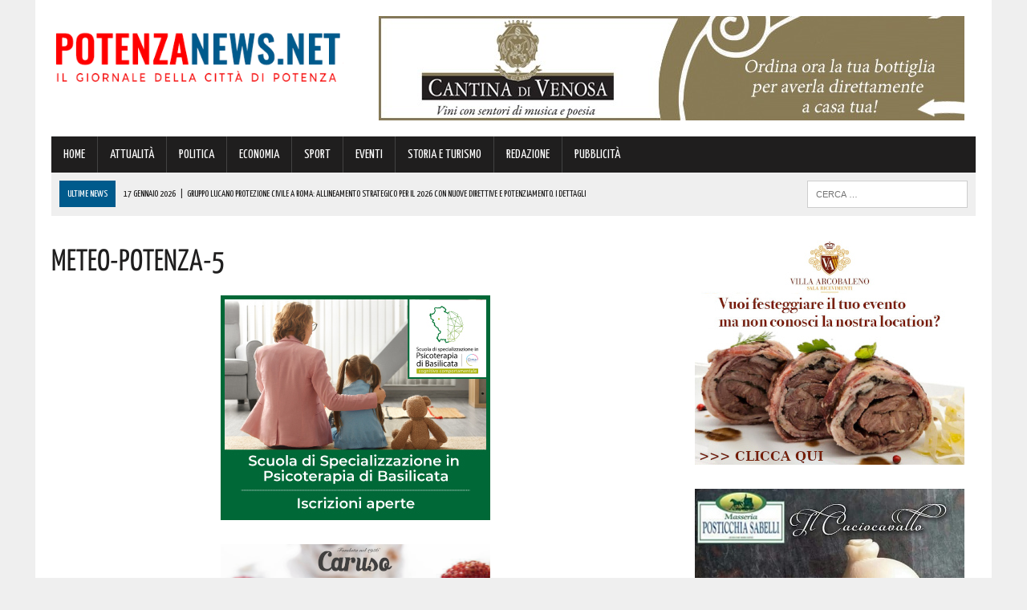

--- FILE ---
content_type: text/html; charset=UTF-8
request_url: https://www.potenzanews.net/meteo-potenza-dopo-la-pioggia-che-tempo-ci-aspetta-ecco-gli-ultimi-aggiornamenti/meteo-potenza-5-3/
body_size: 137850
content:
<!DOCTYPE html>
<html class="no-js" lang="it-IT">
<head>
<meta charset="UTF-8">
<meta name="viewport" content="width=device-width, initial-scale=1.0">
<link rel="profile" href="https://gmpg.org/xfn/11" />
<link rel="pingback" href="https://www.potenzanews.net/xmlrpc.php" />
<title>meteo-potenza-5</title>
<!-- This site is optimized with the Yoast SEO plugin v13.4.1 - https://yoast.com/wordpress/plugins/seo/ -->
<meta name="robots" content="max-snippet:-1, max-image-preview:large, max-video-preview:-1"/>
<link rel="canonical" href="https://www.potenzanews.net/meteo-potenza-dopo-la-pioggia-che-tempo-ci-aspetta-ecco-gli-ultimi-aggiornamenti/meteo-potenza-5-3/" />
<meta property="og:locale" content="it_IT" />
<meta property="og:type" content="article" />
<meta property="og:title" content="meteo-potenza-5" />
<meta property="og:url" content="https://www.potenzanews.net/meteo-potenza-dopo-la-pioggia-che-tempo-ci-aspetta-ecco-gli-ultimi-aggiornamenti/meteo-potenza-5-3/" />
<meta property="og:site_name" content="Potenza News" />
<meta property="article:publisher" content="https://www.facebook.com/PotenzaNews.net/" />
<meta property="fb:app_id" content="439567822908485" />
<meta property="og:image" content="https://www.potenzanews.net/wp-content/uploads/2024/03/meteo-potenza-5-1.jpg" />
<meta property="og:image:secure_url" content="https://www.potenzanews.net/wp-content/uploads/2024/03/meteo-potenza-5-1.jpg" />
<meta property="og:image:width" content="600" />
<meta property="og:image:height" content="650" />
<script type='application/ld+json' class='yoast-schema-graph yoast-schema-graph--main'>{"@context":"https://schema.org","@graph":[{"@type":"Organization","@id":"https://www.potenzanews.net/#organization","name":"Potenza News","url":"https://www.potenzanews.net/","sameAs":["https://www.facebook.com/PotenzaNews.net/"],"logo":{"@type":"ImageObject","@id":"https://www.potenzanews.net/#logo","inLanguage":"it-IT","url":"https://www.potenzanews.net/wp-content/uploads/2020/03/Potenza-News.png","width":180,"height":180,"caption":"Potenza News"},"image":{"@id":"https://www.potenzanews.net/#logo"}},{"@type":"WebSite","@id":"https://www.potenzanews.net/#website","url":"https://www.potenzanews.net/","name":"Potenza News","inLanguage":"it-IT","description":"Potenza News","publisher":{"@id":"https://www.potenzanews.net/#organization"},"potentialAction":[{"@type":"SearchAction","target":"https://www.potenzanews.net/?s={search_term_string}","query-input":"required name=search_term_string"}]},{"@type":"WebPage","@id":"https://www.potenzanews.net/meteo-potenza-dopo-la-pioggia-che-tempo-ci-aspetta-ecco-gli-ultimi-aggiornamenti/meteo-potenza-5-3/#webpage","url":"https://www.potenzanews.net/meteo-potenza-dopo-la-pioggia-che-tempo-ci-aspetta-ecco-gli-ultimi-aggiornamenti/meteo-potenza-5-3/","name":"meteo-potenza-5","isPartOf":{"@id":"https://www.potenzanews.net/#website"},"inLanguage":"it-IT","datePublished":"2024-03-04T19:53:10+00:00","dateModified":"2024-03-04T19:53:10+00:00","potentialAction":[{"@type":"ReadAction","target":["https://www.potenzanews.net/meteo-potenza-dopo-la-pioggia-che-tempo-ci-aspetta-ecco-gli-ultimi-aggiornamenti/meteo-potenza-5-3/"]}]}]}</script>
<!-- / Yoast SEO plugin. -->
<link rel='dns-prefetch' href='//maxcdn.bootstrapcdn.com' />
<link rel='dns-prefetch' href='//fonts.googleapis.com' />
<link rel="alternate" type="application/rss+xml" title="Potenza News &raquo; Feed" href="https://www.potenzanews.net/feed/" />
<link rel="alternate" type="application/rss+xml" title="Potenza News &raquo; Feed dei commenti" href="https://www.potenzanews.net/comments/feed/" />
<!-- <link rel='stylesheet' id='wp-block-library-css'  href='https://www.potenzanews.net/wp-includes/css/dist/block-library/style.min.css?ver=420ec418076be817e9071f0023bb57a8' type='text/css' media='all' /> -->
<!-- <link rel='stylesheet' id='cptch_stylesheet-css'  href='https://www.potenzanews.net/wp-content/plugins/captcha/css/front_end_style.css?ver=4.4.5' type='text/css' media='all' /> -->
<!-- <link rel='stylesheet' id='dashicons-css'  href='https://www.potenzanews.net/wp-includes/css/dashicons.min.css?ver=420ec418076be817e9071f0023bb57a8' type='text/css' media='all' /> -->
<!-- <link rel='stylesheet' id='cptch_desktop_style-css'  href='https://www.potenzanews.net/wp-content/plugins/captcha/css/desktop_style.css?ver=4.4.5' type='text/css' media='all' /> -->
<!-- <link rel='stylesheet' id='uaf_client_css-css'  href='https://www.potenzanews.net/wp-content/uploads/useanyfont/uaf.css?ver=1751846395' type='text/css' media='all' /> -->
<!-- <link rel='stylesheet' id='mh-style-css'  href='https://www.potenzanews.net/wp-content/themes/mh_newsdesk/style.css?ver=1.2.0' type='text/css' media='all' /> -->
<link rel="stylesheet" type="text/css" href="//www.potenzanews.net/wp-content/cache/wpfc-minified/l8kt6jog/fnh6x.css" media="all"/>
<link rel='stylesheet' id='mh-font-awesome-css'  href='//maxcdn.bootstrapcdn.com/font-awesome/4.3.0/css/font-awesome.min.css' type='text/css' media='all' />
<link rel='stylesheet' id='mh-google-fonts-css'  href='//fonts.googleapis.com/css?family=PT+Serif:300,400,400italic,600,700|Yanone+Kaffeesatz:300,400,400italic,600,700' type='text/css' media='all' />
<script>if (document.location.protocol != "https:") {document.location = document.URL.replace(/^http:/i, "https:");}</script><script src='//www.potenzanews.net/wp-content/cache/wpfc-minified/2b1bd751/fnh6v.js' type="text/javascript"></script>
<!-- <script type='text/javascript' src='https://www.potenzanews.net/wp-includes/js/jquery/jquery.js?ver=1.12.4-wp'></script> -->
<!-- <script type='text/javascript' src='https://www.potenzanews.net/wp-includes/js/jquery/jquery-migrate.min.js?ver=1.4.1'></script> -->
<!-- <script type='text/javascript' src='https://www.potenzanews.net/wp-content/themes/mh_newsdesk/js/scripts.js?ver=420ec418076be817e9071f0023bb57a8'></script> -->
<link rel='https://api.w.org/' href='https://www.potenzanews.net/wp-json/' />
<link rel="EditURI" type="application/rsd+xml" title="RSD" href="https://www.potenzanews.net/xmlrpc.php?rsd" />
<link rel="wlwmanifest" type="application/wlwmanifest+xml" href="https://www.potenzanews.net/wp-includes/wlwmanifest.xml" /> 
<link rel='shortlink' href='https://www.potenzanews.net/?p=281243' />
<link rel="alternate" type="application/json+oembed" href="https://www.potenzanews.net/wp-json/oembed/1.0/embed?url=https%3A%2F%2Fwww.potenzanews.net%2Fmeteo-potenza-dopo-la-pioggia-che-tempo-ci-aspetta-ecco-gli-ultimi-aggiornamenti%2Fmeteo-potenza-5-3%2F" />
<link rel="alternate" type="text/xml+oembed" href="https://www.potenzanews.net/wp-json/oembed/1.0/embed?url=https%3A%2F%2Fwww.potenzanews.net%2Fmeteo-potenza-dopo-la-pioggia-che-tempo-ci-aspetta-ecco-gli-ultimi-aggiornamenti%2Fmeteo-potenza-5-3%2F&#038;format=xml" />
<!-- GA Google Analytics @ https://m0n.co/ga -->
<script>
(function(i,s,o,g,r,a,m){i['GoogleAnalyticsObject']=r;i[r]=i[r]||function(){
(i[r].q=i[r].q||[]).push(arguments)},i[r].l=1*new Date();a=s.createElement(o),
m=s.getElementsByTagName(o)[0];a.async=1;a.src=g;m.parentNode.insertBefore(a,m)
})(window,document,'script','https://www.google-analytics.com/analytics.js','ga');
ga('create', 'UA-68402011-1', 'auto');
ga('send', 'pageview');
</script>
<!-- Google Tag Manager -->
<script>(function(w,d,s,l,i){w[l]=w[l]||[];w[l].push({'gtm.start':
new Date().getTime(),event:'gtm.js'});var f=d.getElementsByTagName(s)[0],
j=d.createElement(s),dl=l!='dataLayer'?'&l='+l:'';j.async=true;j.src=
'https://www.googletagmanager.com/gtm.js?id='+i+dl;f.parentNode.insertBefore(j,f);
})(window,document,'script','dataLayer','GTM-TWHHG65');</script>
<!-- End Google Tag Manager --><!--[if lt IE 9]>
<script src="https://www.potenzanews.net/wp-content/themes/mh_newsdesk/js/css3-mediaqueries.js"></script>
<![endif]-->
<style type="text/css">
.header-nav, .header-sub, h1, h2, h3, h4, h5, h6, .breadcrumb, .footer-bottom, .widget-list li, .cat-item, .page_item, .menu-item, .button, .commentlist .vcard, .pagination, .mh-share-buttons { font-family: "Yanone Kaffeesatz", sans-serif; }
</style>
<link rel="icon" href="https://www.potenzanews.net/wp-content/uploads/2016/05/cropped-favicon-pz-news4-32x32.png" sizes="32x32" />
<link rel="icon" href="https://www.potenzanews.net/wp-content/uploads/2016/05/cropped-favicon-pz-news4-192x192.png" sizes="192x192" />
<link rel="apple-touch-icon" href="https://www.potenzanews.net/wp-content/uploads/2016/05/cropped-favicon-pz-news4-180x180.png" />
<meta name="msapplication-TileImage" content="https://www.potenzanews.net/wp-content/uploads/2016/05/cropped-favicon-pz-news4-270x270.png" />
</head>
<body data-rsssl=1 class="attachment attachment-template-default single single-attachment postid-281243 attachmentid-281243 attachment-jpeg mh-right-sb">
<div id="mh-wrapper">
<header class="mh-header">
<div class="header-wrap clearfix">
<div class="mh-col mh-1-3 header-logo">
<a href="https://www.potenzanews.net/" title="Potenza News" rel="home">
<div class="logo-wrap" role="banner">
<img src="https://www.potenzanews.net/wp-content/uploads/2025/07/cropped-0-PotenzaNews-logo-definitivo-23-07-2025.png" height="116" width="439" alt="Potenza News" />
</div>
</a>
</div>
<aside class="mh-col mh-2-3"><div class="header-ad"><!-- meta slider -->
<div style="max-width: 730px; margin: 0 auto;" class="metaslider metaslider-responsive metaslider-12035 ml-slider">
<div id="metaslider_container_12035">
<ul id='metaslider_12035' class='rslides'>
<li><a href="https://cantinadivenosa.it/" target="_blank"><img src="https://www.potenzanews.net/wp-content/uploads/2021/03/Cantina-di-Venosa-17-06-2020.jpeg" height="130" width="730" alt="" class="slider-12035 slide-165531" /></a></li>
</ul>
</div>
<script type="text/javascript">
var metaslider_12035 = function($) {
$('#metaslider_12035').responsiveSlides({ 
timeout:5000,
pager:false,
nav:false,
pause:false,
speed:400,
prevText:"&lt;",
nextText:"&gt;",
auto:true
});
};
var timer_metaslider_12035 = function() {
var slider = !window.jQuery ? window.setTimeout(timer_metaslider_12035, 100) : !jQuery.isReady ? window.setTimeout(timer_metaslider_12035, 1) : metaslider_12035(window.jQuery);
};
timer_metaslider_12035();
</script>
</div>
<!--// meta slider--></div></aside>	</div>
<div class="header-menu clearfix">
<nav class="main-nav clearfix">
<div class="menu-menu-principale-container"><ul id="menu-menu-principale" class="menu"><li id="menu-item-9" class="menu-item menu-item-type-post_type menu-item-object-page menu-item-home menu-item-9"><a href="https://www.potenzanews.net/">HOME</a></li>
<li id="menu-item-36" class="menu-item menu-item-type-taxonomy menu-item-object-category menu-item-36"><a href="https://www.potenzanews.net/category/attualita/">ATTUALITÀ</a></li>
<li id="menu-item-37" class="menu-item menu-item-type-taxonomy menu-item-object-category menu-item-37"><a href="https://www.potenzanews.net/category/politica/">POLITICA</a></li>
<li id="menu-item-80" class="menu-item menu-item-type-taxonomy menu-item-object-category menu-item-80"><a href="https://www.potenzanews.net/category/economia/">ECONOMIA</a></li>
<li id="menu-item-34" class="menu-item menu-item-type-taxonomy menu-item-object-category menu-item-34"><a href="https://www.potenzanews.net/category/sport/">SPORT</a></li>
<li id="menu-item-38" class="menu-item menu-item-type-taxonomy menu-item-object-category menu-item-38"><a href="https://www.potenzanews.net/category/eventi/">EVENTI</a></li>
<li id="menu-item-36538" class="menu-item menu-item-type-taxonomy menu-item-object-category menu-item-36538"><a href="https://www.potenzanews.net/category/storia-e-turismo/">STORIA E TURISMO</a></li>
<li id="menu-item-70545" class="menu-item menu-item-type-post_type menu-item-object-page menu-item-70545"><a href="https://www.potenzanews.net/contatti-redazione-potenzanews/">REDAZIONE</a></li>
<li id="menu-item-321446" class="menu-item menu-item-type-post_type menu-item-object-page menu-item-321446"><a href="https://www.potenzanews.net/contatti-per-pubblicita-aziende/">PUBBLICITÀ</a></li>
</ul></div>		</nav>
<div class="header-sub clearfix">
<section id="ticker" class="news-ticker mh-col mh-2-3 clearfix">
<span class="ticker-title">ULTIME NEWS</span>
<ul class="ticker-content">			<li class="ticker-item">
<a class="ticker-item-link" href="https://www.potenzanews.net/gruppo-lucano-protezione-civile-a-roma-allineamento-strategico-per-il-2026-con-nuove-direttive-e-potenziamento-i-dettagli/" title="Gruppo Lucano Protezione Civile a Roma: allineamento strategico per il 2026 con nuove direttive e potenziamento. I dettagli">
<span class="ticker-item-date">17 Gennaio 2026</span>
<span class="ticker-item-separator">|</span>
<span class="ticker-item-title">Gruppo Lucano Protezione Civile a Roma: allineamento strategico per il 2026 con nuove direttive e potenziamento. I dettagli</span>
</a>
</li>			<li class="ticker-item">
<a class="ticker-item-link" href="https://www.potenzanews.net/potenza-lo-sport-come-guida-non-si-e-inclusi-perche-ammessi-ma-perche-si-decide-levento-in-programma/" title="Potenza, lo sport come guida: &#8220;Non si è inclusi perché ammessi, ma perché si decide&#8221;. L&#8217;evento in programma">
<span class="ticker-item-date">16 Gennaio 2026</span>
<span class="ticker-item-separator">|</span>
<span class="ticker-item-title">Potenza, lo sport come guida: &#8220;Non si è inclusi perché ammessi, ma perché si decide&#8221;. L&#8217;evento in programma</span>
</a>
</li>			<li class="ticker-item">
<a class="ticker-item-link" href="https://www.potenzanews.net/incidente-a-potenza-poco-fa-3/" title="Incidente a Potenza poco fa!">
<span class="ticker-item-date">16 Gennaio 2026</span>
<span class="ticker-item-separator">|</span>
<span class="ticker-item-title">Incidente a Potenza poco fa!</span>
</a>
</li>			<li class="ticker-item">
<a class="ticker-item-link" href="https://www.potenzanews.net/acqua-nel-potentino-completata-la-riparazione-di-unimportante-perdita-la-situazione/" title="Acqua: nel potentino completata la riparazione di un’importante perdita. La situazione">
<span class="ticker-item-date">16 Gennaio 2026</span>
<span class="ticker-item-separator">|</span>
<span class="ticker-item-title">Acqua: nel potentino completata la riparazione di un’importante perdita. La situazione</span>
</a>
</li>			<li class="ticker-item">
<a class="ticker-item-link" href="https://www.potenzanews.net/nuovo-bus-operai-melfi-finalmente-ci-siamo-i-dettagli/" title="Nuovo bus operai Melfi: &#8220;Finalmente ci siamo&#8221;. I dettagli">
<span class="ticker-item-date">16 Gennaio 2026</span>
<span class="ticker-item-separator">|</span>
<span class="ticker-item-title">Nuovo bus operai Melfi: &#8220;Finalmente ci siamo&#8221;. I dettagli</span>
</a>
</li>	</ul>
</section>						<aside class="mh-col mh-1-3 header-search">
<form role="search" method="get" class="search-form" action="https://www.potenzanews.net/">
<label>
<span class="screen-reader-text">Ricerca per:</span>
<input type="search" class="search-field" placeholder="Cerca &hellip;" value="" name="s" />
</label>
<input type="submit" class="search-submit" value="Cerca" />
</form>			</aside>
</div>
</div>
</header><div class="mh-section mh-group">
<div id="main-content" class="mh-content"><article id="post-281243" class="post-281243 attachment type-attachment status-inherit hentry">
<header class="entry-header clearfix">
<h1 class="entry-title">meteo-potenza-5</h1>
</header>		<div class="advertisement">
<div class="sb-widget post-ad"><!-- meta slider -->
<div style="max-width: 336px; margin: 0 auto;" class="metaslider metaslider-responsive metaslider-6658 ml-slider">
<div id="metaslider_container_6658">
<ul id='metaslider_6658' class='rslides'>
<li><a href="https://www.sspbasilicata.it/" target="_blank"><img src="https://www.potenzanews.net/wp-content/uploads/2025/11/ARTICOLI-NEW-FORM-SSPB-pagina-20-11-2025.jpg" height="280" width="336" alt="" class="slider-6658 slide-329685" /></a></li>
<li style='display: none;'><a href="https://seienergia.it/" target="_blank"><img src="https://www.potenzanews.net/wp-content/uploads/2025/05/Sei-Energia-16-05-2025.jpg" height="280" width="336" alt="" class="slider-6658 slide-317430" /></a></li>
</ul>
</div>
<script type="text/javascript">
var metaslider_6658 = function($) {
$('#metaslider_6658').responsiveSlides({ 
timeout:5000,
pager:false,
nav:false,
pause:false,
speed:400,
prevText:"&lt;",
nextText:"&gt;",
auto:true
});
};
var timer_metaslider_6658 = function() {
var slider = !window.jQuery ? window.setTimeout(timer_metaslider_6658, 100) : !jQuery.isReady ? window.setTimeout(timer_metaslider_6658, 1) : metaslider_6658(window.jQuery);
};
timer_metaslider_6658();
</script>
</div>
<!--// meta slider--></div><div class="sb-widget post-ad"><!-- meta slider -->
<div style="max-width: 336px; margin: 0 auto;" class="metaslider metaslider-responsive metaslider-18872 ml-slider">
<div id="metaslider_container_18872">
<ul id='metaslider_18872' class='rslides'>
<li><a href="http://www.gelateriacaruso.it/" target="_blank"><img src="https://www.potenzanews.net/wp-content/uploads/2025/05/Caruso-Generica-11-05-2025.png" height="280" width="336" alt="" class="slider-18872 slide-316961" /></a></li>
<li style='display: none;'><a href="https://sergiooriente.consulente.widiba.it/" target="_blank"><img src="https://www.potenzanews.net/wp-content/uploads/2024/10/Sergio-Oriente-Banca-Widiba-11-10-2024.jpg" height="280" width="336" alt="" class="slider-18872 slide-298242" /></a></li>
</ul>
</div>
<script type="text/javascript">
var metaslider_18872 = function($) {
$('#metaslider_18872').responsiveSlides({ 
timeout:4700,
pager:false,
nav:false,
pause:false,
speed:400,
prevText:"&lt;",
nextText:"&gt;",
auto:true
});
};
var timer_metaslider_18872 = function() {
var slider = !window.jQuery ? window.setTimeout(timer_metaslider_18872, 100) : !jQuery.isReady ? window.setTimeout(timer_metaslider_18872, 1) : metaslider_18872(window.jQuery);
};
timer_metaslider_18872();
</script>
</div>
<!--// meta slider--></div><div class="sb-widget post-ad"><!-- meta slider -->
<div style="max-width: 336px; margin: 0 auto;" class="metaslider metaslider-responsive metaslider-194463 ml-slider">
<div id="metaslider_container_194463">
<ul id='metaslider_194463' class='rslides'>
<li><a href="https://coopmasterpuglia.it/mappa-negozi/" target="_blank"><img src="https://www.potenzanews.net/wp-content/uploads/2022/10/Coop-Generico-Potenza-10-10-2022.jpg" height="280" width="336" alt="" class="slider-194463 slide-227800" /></a></li>
</ul>
</div>
<script type="text/javascript">
var metaslider_194463 = function($) {
$('#metaslider_194463').responsiveSlides({ 
timeout:4700,
pager:false,
nav:false,
pause:false,
speed:400,
prevText:"&lt;",
nextText:"&gt;",
auto:true
});
};
var timer_metaslider_194463 = function() {
var slider = !window.jQuery ? window.setTimeout(timer_metaslider_194463, 100) : !jQuery.isReady ? window.setTimeout(timer_metaslider_194463, 1) : metaslider_194463(window.jQuery);
};
timer_metaslider_194463();
</script>
</div>
<!--// meta slider--></div>		</div><p class="entry-meta">
<span class="entry-meta-date updated">4 Marzo 2024</span>
</p>
<div class="entry-content clearfix">
<p class="attachment"><a href='https://www.potenzanews.net/wp-content/uploads/2024/03/meteo-potenza-5-1.jpg'><img width="277" height="300" src="https://www.potenzanews.net/wp-content/uploads/2024/03/meteo-potenza-5-1-277x300.jpg" class="attachment-medium size-medium" alt="" srcset="https://www.potenzanews.net/wp-content/uploads/2024/03/meteo-potenza-5-1-277x300.jpg 277w, https://www.potenzanews.net/wp-content/uploads/2024/03/meteo-potenza-5-1-138x150.jpg 138w, https://www.potenzanews.net/wp-content/uploads/2024/03/meteo-potenza-5-1.jpg 600w" sizes="(max-width: 277px) 100vw, 277px" /></a></p>
</div>		<div class="advertisement">
<div class="sb-widget post-ad"><a href="https://whatsapp.com/channel/0029VaD9JQUEwEjwX38LSD03"><img width="355" height="98" src="https://www.potenzanews.net/wp-content/uploads/2024/01/PotenzaNews-Whatsapp-355-x-98.jpg" class="image wp-image-275882  attachment-full size-full" alt="" style="max-width: 100%; height: auto;" srcset="https://www.potenzanews.net/wp-content/uploads/2024/01/PotenzaNews-Whatsapp-355-x-98.jpg 355w, https://www.potenzanews.net/wp-content/uploads/2024/01/PotenzaNews-Whatsapp-355-x-98-300x83.jpg 300w, https://www.potenzanews.net/wp-content/uploads/2024/01/PotenzaNews-Whatsapp-355-x-98-150x41.jpg 150w" sizes="(max-width: 355px) 100vw, 355px" /></a></div><div class="sb-widget post-ad"><!-- meta slider -->
<div style="max-width: 336px; margin: 0 auto;" class="metaslider metaslider-responsive metaslider-6312 ml-slider">
<div id="metaslider_container_6312">
<ul id='metaslider_6312' class='rslides'>
<li><a href="https://triani.retefiditalia.it/contattaci.html" target="_blank"><img src="https://www.potenzanews.net/wp-content/uploads/2025/04/NEWS-Triani-FIDITALIA-16-04-2025.jpg" height="280" width="336" alt="" class="slider-6312 slide-315081" /></a></li>
</ul>
</div>
<script type="text/javascript">
var metaslider_6312 = function($) {
$('#metaslider_6312').responsiveSlides({ 
timeout:5700,
pager:false,
nav:false,
pause:false,
speed:400,
prevText:"&lt;",
nextText:"&gt;",
auto:true
});
};
var timer_metaslider_6312 = function() {
var slider = !window.jQuery ? window.setTimeout(timer_metaslider_6312, 100) : !jQuery.isReady ? window.setTimeout(timer_metaslider_6312, 1) : metaslider_6312(window.jQuery);
};
timer_metaslider_6312();
</script>
</div>
<!--// meta slider--></div><div class="sb-widget post-ad"><!-- meta slider -->
<div style="max-width: 336px; margin: 0 auto;" class="metaslider metaslider-responsive metaslider-11948 ml-slider">
<div id="metaslider_container_11948">
<ul id='metaslider_11948' class='rslides'>
<li><a href="https://www.autoricambirusso.it/index.php/revisioni/prenota-online" target="_blank"><img src="https://www.potenzanews.net/wp-content/uploads/2025/07/Russo-Ricambi-30-07-2025.jpg" height="280" width="336" alt="" class="slider-11948 slide-322629" /></a></li>
<li style='display: none;'><a href="https://www.autosantoro.it/" target="_blank"><img src="https://www.potenzanews.net/wp-content/uploads/2025/11/Autosantoro-Bayon-14-11-2025.jpg" height="280" width="336" alt="" class="slider-11948 slide-329357" /></a></li>
<li style='display: none;'><a href="https://www.anticofornolucano.it/" target="_blank"><img src="https://www.potenzanews.net/wp-content/uploads/2025/11/Antico-Forno-Lucano-09-11-2023.jpg" height="280" width="336" alt="" class="slider-11948 slide-328861" /></a></li>
</ul>
</div>
<script type="text/javascript">
var metaslider_11948 = function($) {
$('#metaslider_11948').responsiveSlides({ 
timeout:5000,
pager:false,
nav:false,
pause:false,
speed:400,
prevText:"&lt;",
nextText:"&gt;",
auto:true
});
};
var timer_metaslider_11948 = function() {
var slider = !window.jQuery ? window.setTimeout(timer_metaslider_11948, 100) : !jQuery.isReady ? window.setTimeout(timer_metaslider_11948, 1) : metaslider_11948(window.jQuery);
};
timer_metaslider_11948();
</script>
</div>
<!--// meta slider--></div><div class="sb-widget post-ad"><!-- meta slider -->
<div style="max-width: 336px; margin: 0 auto;" class="metaslider metaslider-responsive metaslider-139407 ml-slider">
<div id="metaslider_container_139407">
<ul id='metaslider_139407' class='rslides'>
<li><a href="https://www.google.com/maps/place/AGOS/@40.6405855,15.7904584,16z/data=!3m1!4b1!4m6!3m5!1s0x1338e283acb1fcb5:0x2feab195b7001f39!8m2!3d40.6405855!4d15.7904584!16s%2Fg%2F119tfvhyx?entry=ttu&amp;g_ep=EgoyMDI0MTExMS4wIKXMDSoASAFQAw%3D%3D" target="_blank"><img src="https://www.potenzanews.net/wp-content/uploads/2024/11/Agos-POTENZA-13-11-2024.png" height="280" width="336" alt="" class="slider-139407 slide-301243" /></a></li>
<li style='display: none;'><a href="https://www.google.com/maps/place/AGOS/@40.6405855,15.7904584,16z/data=!3m1!4b1!4m6!3m5!1s0x1338e283acb1fcb5:0x2feab195b7001f39!8m2!3d40.6405855!4d15.7904584!16s%2Fg%2F119tfvhyx?entry=ttu&amp;g_ep=EgoyMDI0MTExMS4wIKXMDSoASAFQAw%3D%3D" target="_blank"><img src="https://www.potenzanews.net/wp-content/uploads/2024/11/2-Agos-POTENZA-13-11-2024.png" height="280" width="336" alt="" class="slider-139407 slide-301244" /></a></li>
</ul>
</div>
<script type="text/javascript">
var metaslider_139407 = function($) {
$('#metaslider_139407').responsiveSlides({ 
timeout:3000,
pager:false,
nav:false,
pause:false,
speed:400,
prevText:"&lt;",
nextText:"&gt;",
auto:true
});
};
var timer_metaslider_139407 = function() {
var slider = !window.jQuery ? window.setTimeout(timer_metaslider_139407, 100) : !jQuery.isReady ? window.setTimeout(timer_metaslider_139407, 1) : metaslider_139407(window.jQuery);
};
timer_metaslider_139407();
</script>
</div>
<!--// meta slider--></div><div class="sb-widget post-ad"><!-- meta slider -->
<div style="max-width: 336px; margin: 0 auto;" class="metaslider metaslider-responsive metaslider-39095 ml-slider">
<div id="metaslider_container_39095">
<ul id='metaslider_39095' class='rslides'>
<li><a href="https://bit.ly/3SVinHl" target="_blank"><img src="https://www.potenzanews.net/wp-content/uploads/2026/01/PZ-MAFFEI-GIF-1-336-x-280-px-dal-14-al-19-Gennaio.gif" height="280" width="336" alt="" class="slider-39095 slide-332902" /></a></li>
</ul>
</div>
<script type="text/javascript">
var metaslider_39095 = function($) {
$('#metaslider_39095').responsiveSlides({ 
timeout:4500,
pager:false,
nav:false,
pause:false,
speed:400,
prevText:"&lt;",
nextText:"&gt;",
auto:true
});
};
var timer_metaslider_39095 = function() {
var slider = !window.jQuery ? window.setTimeout(timer_metaslider_39095, 100) : !jQuery.isReady ? window.setTimeout(timer_metaslider_39095, 1) : metaslider_39095(window.jQuery);
};
timer_metaslider_39095();
</script>
</div>
<!--// meta slider--></div><div class="sb-widget post-ad"><!-- meta slider -->
<div style="max-width: 336px; margin: 0 auto;" class="metaslider metaslider-responsive metaslider-76573 ml-slider">
<div id="metaslider_container_76573">
<ul id='metaslider_76573' class='rslides'>
<li><a href="https://www.motorfrance.com/" target="_blank"><img src="https://www.potenzanews.net/wp-content/uploads/2025/11/Motor-France-11-11-2025.jpeg" height="280" width="336" alt="" class="slider-76573 slide-329140" /></a></li>
</ul>
</div>
<script type="text/javascript">
var metaslider_76573 = function($) {
$('#metaslider_76573').responsiveSlides({ 
timeout:4700,
pager:false,
nav:false,
pause:false,
speed:400,
prevText:"&lt;",
nextText:"&gt;",
auto:true
});
};
var timer_metaslider_76573 = function() {
var slider = !window.jQuery ? window.setTimeout(timer_metaslider_76573, 100) : !jQuery.isReady ? window.setTimeout(timer_metaslider_76573, 1) : metaslider_76573(window.jQuery);
};
timer_metaslider_76573();
</script>
</div>
<!--// meta slider--></div><div class="sb-widget post-ad">		<div class="mh-fp-list-widget clearfix"><article class="content-list clearfix post-333152 post type-post status-publish format-standard has-post-thumbnail hentry category-attualita">
<div class="content-thumb content-list-thumb"><a href="https://www.potenzanews.net/gruppo-lucano-protezione-civile-a-roma-allineamento-strategico-per-il-2026-con-nuove-direttive-e-potenziamento-i-dettagli/" title="Gruppo Lucano Protezione Civile a Roma: allineamento strategico per il 2026 con nuove direttive e potenziamento. I dettagli"><img width="260" height="146" src="https://www.potenzanews.net/wp-content/uploads/2026/01/Martoccia-e-Muscatello-260x146.jpg" class="attachment-content-list size-content-list wp-post-image" alt="" srcset="https://www.potenzanews.net/wp-content/uploads/2026/01/Martoccia-e-Muscatello-260x146.jpg 260w, https://www.potenzanews.net/wp-content/uploads/2026/01/Martoccia-e-Muscatello-180x101.jpg 180w, https://www.potenzanews.net/wp-content/uploads/2026/01/Martoccia-e-Muscatello-373x210.jpg 373w, https://www.potenzanews.net/wp-content/uploads/2026/01/Martoccia-e-Muscatello-120x67.jpg 120w" sizes="(max-width: 260px) 100vw, 260px" /></a></div>
<header class="content-list-header">
<p class="entry-meta">
<span class="entry-meta-date updated">17 Gennaio 2026</span>
</p>
<h3 class="content-list-title"><a href="https://www.potenzanews.net/gruppo-lucano-protezione-civile-a-roma-allineamento-strategico-per-il-2026-con-nuove-direttive-e-potenziamento-i-dettagli/" title="Gruppo Lucano Protezione Civile a Roma: allineamento strategico per il 2026 con nuove direttive e potenziamento. I dettagli" rel="bookmark">Gruppo Lucano Protezione Civile a Roma: allineamento strategico per il 2026 con nuove direttive e potenziamento. I dettagli</a></h3>
</header>
<div class="content-list-excerpt"><p>Il 2026 porterà importanti novità dal punto di vista dell&#8217;operatività e dell&#8217;assetto organizzativo del Gruppo Lucano di Protezione Civile che ha preso parte alla due&#8230;</p>
</div>
</article>
<hr class="mh-separator content-list-separator">		</div></div><div class="sb-widget post-ad"><!-- meta slider -->
<div style="max-width: 336px; margin: 0 auto;" class="metaslider metaslider-responsive metaslider-15706 ml-slider">
<div id="metaslider_container_15706">
<ul id='metaslider_15706' class='rslides'>
</ul>
</div>
<script type="text/javascript">
var metaslider_15706 = function($) {
$('#metaslider_15706').responsiveSlides({ 
timeout:4500,
pager:false,
nav:false,
pause:false,
speed:400,
prevText:"&lt;",
nextText:"&gt;",
auto:true
});
};
var timer_metaslider_15706 = function() {
var slider = !window.jQuery ? window.setTimeout(timer_metaslider_15706, 100) : !jQuery.isReady ? window.setTimeout(timer_metaslider_15706, 1) : metaslider_15706(window.jQuery);
};
timer_metaslider_15706();
</script>
</div>
<!--// meta slider--></div><div class="sb-widget post-ad">		<div class="mh-fp-list-widget clearfix"><article class="content-list clearfix post-333148 post type-post status-publish format-standard has-post-thumbnail hentry category-attualita category-eventi category-sport">
<div class="content-thumb content-list-thumb"><a href="https://www.potenzanews.net/potenza-lo-sport-come-guida-non-si-e-inclusi-perche-ammessi-ma-perche-si-decide-levento-in-programma/" title="Potenza, lo sport come guida: &#8220;Non si è inclusi perché ammessi, ma perché si decide&#8221;. L&#8217;evento in programma"><img width="260" height="146" src="https://www.potenzanews.net/wp-content/uploads/2026/01/potenza-notte-sport-e-inclusione-260x146.jpg" class="attachment-content-list size-content-list wp-post-image" alt="" srcset="https://www.potenzanews.net/wp-content/uploads/2026/01/potenza-notte-sport-e-inclusione-260x146.jpg 260w, https://www.potenzanews.net/wp-content/uploads/2026/01/potenza-notte-sport-e-inclusione-180x101.jpg 180w, https://www.potenzanews.net/wp-content/uploads/2026/01/potenza-notte-sport-e-inclusione-373x210.jpg 373w, https://www.potenzanews.net/wp-content/uploads/2026/01/potenza-notte-sport-e-inclusione-120x67.jpg 120w" sizes="(max-width: 260px) 100vw, 260px" /></a></div>
<header class="content-list-header">
<p class="entry-meta">
<span class="entry-meta-date updated">16 Gennaio 2026</span>
</p>
<h3 class="content-list-title"><a href="https://www.potenzanews.net/potenza-lo-sport-come-guida-non-si-e-inclusi-perche-ammessi-ma-perche-si-decide-levento-in-programma/" title="Potenza, lo sport come guida: &#8220;Non si è inclusi perché ammessi, ma perché si decide&#8221;. L&#8217;evento in programma" rel="bookmark">Potenza, lo sport come guida: &#8220;Non si è inclusi perché ammessi, ma perché si decide&#8221;. L&#8217;evento in programma</a></h3>
</header>
<div class="content-list-excerpt"><p>Venerdì 23 gennaio, dalle ore 15:00 alle 17:00, presso la struttura Don Uva di Potenza, si terrà l&#8217;evento &#8220;Autodeterminazione Attiva – Inclusione 2.0&#8221;, un&#8217;iniziativa dedicata&#8230;</p>
</div>
</article>
<hr class="mh-separator content-list-separator">		</div></div><div class="sb-widget post-ad"><!-- meta slider -->
<div style="max-width: 336px; margin: 0 auto;" class="metaslider metaslider-responsive metaslider-59567 ml-slider">
<div id="metaslider_container_59567">
<ul id='metaslider_59567' class='rslides'>
<li><a href="https://whatsapp.com/channel/0029VaD9JQUEwEjwX38LSD03" target="_blank"><img src="https://www.potenzanews.net/wp-content/uploads/2023/11/PotenzaNews-WhatsApp-18-11-2023.jpg" height="280" width="336" alt="" class="slider-59567 slide-270432" /></a></li>
</ul>
</div>
<script type="text/javascript">
var metaslider_59567 = function($) {
$('#metaslider_59567').responsiveSlides({ 
timeout:4700,
pager:false,
nav:false,
pause:false,
speed:400,
prevText:"&lt;",
nextText:"&gt;",
auto:true
});
};
var timer_metaslider_59567 = function() {
var slider = !window.jQuery ? window.setTimeout(timer_metaslider_59567, 100) : !jQuery.isReady ? window.setTimeout(timer_metaslider_59567, 1) : metaslider_59567(window.jQuery);
};
timer_metaslider_59567();
</script>
</div>
<!--// meta slider--></div><div class="sb-widget post-ad">		<div class="mh-fp-list-widget clearfix"><article class="content-list clearfix post-333145 post type-post status-publish format-standard has-post-thumbnail hentry category-attualita">
<div class="content-thumb content-list-thumb"><a href="https://www.potenzanews.net/incidente-a-potenza-poco-fa-3/" title="Incidente a Potenza poco fa!"><img width="260" height="146" src="https://www.potenzanews.net/wp-content/uploads/2026/01/incidente-via-vaccaro-16-gennaio-2026-260x146.jpg" class="attachment-content-list size-content-list wp-post-image" alt="" srcset="https://www.potenzanews.net/wp-content/uploads/2026/01/incidente-via-vaccaro-16-gennaio-2026-260x146.jpg 260w, https://www.potenzanews.net/wp-content/uploads/2026/01/incidente-via-vaccaro-16-gennaio-2026-180x101.jpg 180w, https://www.potenzanews.net/wp-content/uploads/2026/01/incidente-via-vaccaro-16-gennaio-2026-373x210.jpg 373w, https://www.potenzanews.net/wp-content/uploads/2026/01/incidente-via-vaccaro-16-gennaio-2026-120x67.jpg 120w" sizes="(max-width: 260px) 100vw, 260px" /></a></div>
<header class="content-list-header">
<p class="entry-meta">
<span class="entry-meta-date updated">16 Gennaio 2026</span>
</p>
<h3 class="content-list-title"><a href="https://www.potenzanews.net/incidente-a-potenza-poco-fa-3/" title="Incidente a Potenza poco fa!" rel="bookmark">Incidente a Potenza poco fa!</a></h3>
</header>
<div class="content-list-excerpt"><p>Incidente a Potenza, poco fa, nei pressi di via Vaccaro. Ancora da accertare le cause dell&#8217;accaduto. Sul posto tempestivo l&#8217;intervento di un&#8217;ambulanza. Seguiranno aggiornamenti.</p>
</div>
</article>
<hr class="mh-separator content-list-separator"><article class="content-list clearfix post-333140 post type-post status-publish format-standard has-post-thumbnail hentry category-attualita">
<div class="content-thumb content-list-thumb"><a href="https://www.potenzanews.net/acqua-nel-potentino-completata-la-riparazione-di-unimportante-perdita-la-situazione/" title="Acqua: nel potentino completata la riparazione di un’importante perdita. La situazione"><img width="260" height="146" src="https://www.potenzanews.net/wp-content/uploads/2026/01/perdita-ruoti-ruoti-notte-260x146.jpg" class="attachment-content-list size-content-list wp-post-image" alt="" srcset="https://www.potenzanews.net/wp-content/uploads/2026/01/perdita-ruoti-ruoti-notte-260x146.jpg 260w, https://www.potenzanews.net/wp-content/uploads/2026/01/perdita-ruoti-ruoti-notte-180x101.jpg 180w, https://www.potenzanews.net/wp-content/uploads/2026/01/perdita-ruoti-ruoti-notte-373x210.jpg 373w, https://www.potenzanews.net/wp-content/uploads/2026/01/perdita-ruoti-ruoti-notte-120x67.jpg 120w" sizes="(max-width: 260px) 100vw, 260px" /></a></div>
<header class="content-list-header">
<p class="entry-meta">
<span class="entry-meta-date updated">16 Gennaio 2026</span>
</p>
<h3 class="content-list-title"><a href="https://www.potenzanews.net/acqua-nel-potentino-completata-la-riparazione-di-unimportante-perdita-la-situazione/" title="Acqua: nel potentino completata la riparazione di un’importante perdita. La situazione" rel="bookmark">Acqua: nel potentino completata la riparazione di un’importante perdita. La situazione</a></h3>
</header>
<div class="content-list-excerpt"><p>Ecco quanto si apprende da una nota del Comune di Ruoti: &#8220;Si informa che nella giornata odierna Acquedotto Lucano ha completato la riparazione di un’importante&#8230;</p>
</div>
</article>
<hr class="mh-separator content-list-separator">		</div></div><div class="sb-widget post-ad"><!-- meta slider -->
<div style="max-width: 336px; margin: 0 auto;" class="metaslider metaslider-responsive metaslider-25195 ml-slider">
<div id="metaslider_container_25195">
<ul id='metaslider_25195' class='rslides'>
</ul>
</div>
<script type="text/javascript">
var metaslider_25195 = function($) {
$('#metaslider_25195').responsiveSlides({ 
timeout:4000,
pager:false,
nav:false,
pause:false,
speed:400,
prevText:"&lt;",
nextText:"&gt;",
auto:true
});
};
var timer_metaslider_25195 = function() {
var slider = !window.jQuery ? window.setTimeout(timer_metaslider_25195, 100) : !jQuery.isReady ? window.setTimeout(timer_metaslider_25195, 1) : metaslider_25195(window.jQuery);
};
timer_metaslider_25195();
</script>
</div>
<!--// meta slider--></div><div class="sb-widget post-ad">		<div class="mh-fp-list-widget clearfix"><article class="content-list clearfix post-333137 post type-post status-publish format-standard has-post-thumbnail hentry category-attualita">
<div class="content-thumb content-list-thumb"><a href="https://www.potenzanews.net/nuovo-bus-operai-melfi-finalmente-ci-siamo-i-dettagli/" title="Nuovo bus operai Melfi: &#8220;Finalmente ci siamo&#8221;. I dettagli"><img width="260" height="146" src="https://www.potenzanews.net/wp-content/uploads/2026/01/bus-operai-melfi-260x146.jpg" class="attachment-content-list size-content-list wp-post-image" alt="" srcset="https://www.potenzanews.net/wp-content/uploads/2026/01/bus-operai-melfi-260x146.jpg 260w, https://www.potenzanews.net/wp-content/uploads/2026/01/bus-operai-melfi-180x101.jpg 180w, https://www.potenzanews.net/wp-content/uploads/2026/01/bus-operai-melfi-373x210.jpg 373w, https://www.potenzanews.net/wp-content/uploads/2026/01/bus-operai-melfi-120x67.jpg 120w" sizes="(max-width: 260px) 100vw, 260px" /></a></div>
<header class="content-list-header">
<p class="entry-meta">
<span class="entry-meta-date updated">16 Gennaio 2026</span>
</p>
<h3 class="content-list-title"><a href="https://www.potenzanews.net/nuovo-bus-operai-melfi-finalmente-ci-siamo-i-dettagli/" title="Nuovo bus operai Melfi: &#8220;Finalmente ci siamo&#8221;. I dettagli" rel="bookmark">Nuovo bus operai Melfi: &#8220;Finalmente ci siamo&#8221;. I dettagli</a></h3>
</header>
<div class="content-list-excerpt"><p>“Dopo aver sperimentato di persona la scomodità degli autobus su cui sono stati costretti a viaggiare per lungo tempo, a seguito di dure giornate di&#8230;</p>
</div>
</article>
<hr class="mh-separator content-list-separator"><article class="content-list clearfix post-333134 post type-post status-publish format-standard has-post-thumbnail hentry category-attualita">
<div class="content-thumb content-list-thumb"><a href="https://www.potenzanews.net/e-morto-tony-dallara-la-voce-che-cambio-per-sempre-la-canzone-italiana/" title="E&#8217; morto Tony Dallara, la voce che cambiò per sempre la canzone italiana"><img width="260" height="146" src="https://www.potenzanews.net/wp-content/uploads/2026/01/TONY-DALLARA-260x146.jpg" class="attachment-content-list size-content-list wp-post-image" alt="" srcset="https://www.potenzanews.net/wp-content/uploads/2026/01/TONY-DALLARA-260x146.jpg 260w, https://www.potenzanews.net/wp-content/uploads/2026/01/TONY-DALLARA-180x101.jpg 180w, https://www.potenzanews.net/wp-content/uploads/2026/01/TONY-DALLARA-373x210.jpg 373w, https://www.potenzanews.net/wp-content/uploads/2026/01/TONY-DALLARA-120x67.jpg 120w" sizes="(max-width: 260px) 100vw, 260px" /></a></div>
<header class="content-list-header">
<p class="entry-meta">
<span class="entry-meta-date updated">16 Gennaio 2026</span>
</p>
<h3 class="content-list-title"><a href="https://www.potenzanews.net/e-morto-tony-dallara-la-voce-che-cambio-per-sempre-la-canzone-italiana/" title="E&#8217; morto Tony Dallara, la voce che cambiò per sempre la canzone italiana" rel="bookmark">E&#8217; morto Tony Dallara, la voce che cambiò per sempre la canzone italiana</a></h3>
</header>
<div class="content-list-excerpt"><p>Lutto nel mondo della musica: addio a Tony Dallara, morto a 89 anni dopo un ricovero a Milano. Indimenticabili i suoi successi &#8220;Come prima&#8221; e&#8230;</p>
</div>
</article>
<hr class="mh-separator content-list-separator">		</div></div><div class="sb-widget post-ad"><!-- meta slider -->
<div style="max-width: 336px; margin: 0 auto;" class="metaslider metaslider-responsive metaslider-76569 ml-slider">
<div id="metaslider_container_76569">
<ul id='metaslider_76569' class='rslides'>
<li><a href="https://whatsapp.com/channel/0029VaD9JQUEwEjwX38LSD03" target="_blank"><img src="https://www.potenzanews.net/wp-content/uploads/2023/11/PotenzaNews-WhatsApp-18-11-2023.jpg" height="280" width="336" alt="" class="slider-76569 slide-270432" /></a></li>
</ul>
</div>
<script type="text/javascript">
var metaslider_76569 = function($) {
$('#metaslider_76569').responsiveSlides({ 
timeout:4000,
pager:false,
nav:false,
pause:false,
speed:400,
prevText:"&lt;",
nextText:"&gt;",
auto:true
});
};
var timer_metaslider_76569 = function() {
var slider = !window.jQuery ? window.setTimeout(timer_metaslider_76569, 100) : !jQuery.isReady ? window.setTimeout(timer_metaslider_76569, 1) : metaslider_76569(window.jQuery);
};
timer_metaslider_76569();
</script>
</div>
<!--// meta slider--></div><div class="sb-widget post-ad">		<div class="mh-fp-list-widget clearfix"><article class="content-list clearfix post-333128 post type-post status-publish format-standard has-post-thumbnail hentry category-attualita">
<div class="content-thumb content-list-thumb"><a href="https://www.potenzanews.net/satriano-da-il-benvenuto-ai-nuovi-nati-con-1000-euro-liniziativa/" title="Satriano dà il benvenuto ai nuovi nati con 1000 euro! L&#8217;iniziativa"><img width="260" height="146" src="https://www.potenzanews.net/wp-content/uploads/2026/01/nascita-260x146.jpg" class="attachment-content-list size-content-list wp-post-image" alt="" srcset="https://www.potenzanews.net/wp-content/uploads/2026/01/nascita-260x146.jpg 260w, https://www.potenzanews.net/wp-content/uploads/2026/01/nascita-180x101.jpg 180w, https://www.potenzanews.net/wp-content/uploads/2026/01/nascita-373x210.jpg 373w, https://www.potenzanews.net/wp-content/uploads/2026/01/nascita-120x67.jpg 120w" sizes="(max-width: 260px) 100vw, 260px" /></a></div>
<header class="content-list-header">
<p class="entry-meta">
<span class="entry-meta-date updated">16 Gennaio 2026</span>
</p>
<h3 class="content-list-title"><a href="https://www.potenzanews.net/satriano-da-il-benvenuto-ai-nuovi-nati-con-1000-euro-liniziativa/" title="Satriano dà il benvenuto ai nuovi nati con 1000 euro! L&#8217;iniziativa" rel="bookmark">Satriano dà il benvenuto ai nuovi nati con 1000 euro! L&#8217;iniziativa</a></h3>
</header>
<div class="content-list-excerpt"><p>Satriano rinnoverà il bonus natalità anche per il 2026! Lo annuncia l&#8217;Amministrazione che spiega: &#8220;1.000 euro per ogni bambino nato o adottato nel nostro paese&#8230;.</p>
</div>
</article>
<hr class="mh-separator content-list-separator"><article class="content-list clearfix post-333131 post type-post status-publish format-standard has-post-thumbnail hentry category-attualita category-storia-e-turismo">
<div class="content-thumb content-list-thumb"><a href="https://www.potenzanews.net/avigliano-i-quadri-plastici-presso-uno-dei-luoghi-del-senato-o-della-camera-le-ultime-notizie/" title="Avigliano: i Quadri Plastici presso uno dei luoghi del Senato o della Camera? Le ultime notizie"><img width="260" height="146" src="https://www.potenzanews.net/wp-content/uploads/2025/09/foto-quadri-plastici-avigliano-260x146.jpg" class="attachment-content-list size-content-list wp-post-image" alt="" srcset="https://www.potenzanews.net/wp-content/uploads/2025/09/foto-quadri-plastici-avigliano-260x146.jpg 260w, https://www.potenzanews.net/wp-content/uploads/2025/09/foto-quadri-plastici-avigliano-180x101.jpg 180w, https://www.potenzanews.net/wp-content/uploads/2025/09/foto-quadri-plastici-avigliano-373x210.jpg 373w, https://www.potenzanews.net/wp-content/uploads/2025/09/foto-quadri-plastici-avigliano-120x67.jpg 120w" sizes="(max-width: 260px) 100vw, 260px" /></a></div>
<header class="content-list-header">
<p class="entry-meta">
<span class="entry-meta-date updated">16 Gennaio 2026</span>
</p>
<h3 class="content-list-title"><a href="https://www.potenzanews.net/avigliano-i-quadri-plastici-presso-uno-dei-luoghi-del-senato-o-della-camera-le-ultime-notizie/" title="Avigliano: i Quadri Plastici presso uno dei luoghi del Senato o della Camera? Le ultime notizie" rel="bookmark">Avigliano: i Quadri Plastici presso uno dei luoghi del Senato o della Camera? Le ultime notizie</a></h3>
</header>
<div class="content-list-excerpt"><p>“Oggi abbiamo inviato una nota a tutti i parlamentari eletti in Basilicata per sottoporre alla loro attenzione uno degli eventi culturali più suggestivi organizzati nella&#8230;</p>
</div>
</article>
<hr class="mh-separator content-list-separator">		</div></div><div class="sb-widget post-ad"><!-- meta slider -->
<div style="max-width: 336px; margin: 0 auto;" class="metaslider metaslider-responsive metaslider-76570 ml-slider">
<div id="metaslider_container_76570">
<ul id='metaslider_76570' class='rslides'>
</ul>
</div>
<script type="text/javascript">
var metaslider_76570 = function($) {
$('#metaslider_76570').responsiveSlides({ 
timeout:4000,
pager:false,
nav:false,
pause:false,
speed:400,
prevText:"&lt;",
nextText:"&gt;",
auto:true
});
};
var timer_metaslider_76570 = function() {
var slider = !window.jQuery ? window.setTimeout(timer_metaslider_76570, 100) : !jQuery.isReady ? window.setTimeout(timer_metaslider_76570, 1) : metaslider_76570(window.jQuery);
};
timer_metaslider_76570();
</script>
</div>
<!--// meta slider--></div><div class="sb-widget post-ad">		<div class="mh-fp-list-widget clearfix"><article class="content-list clearfix post-333125 post type-post status-publish format-standard has-post-thumbnail hentry category-attualita">
<div class="content-thumb content-list-thumb"><a href="https://www.potenzanews.net/non-si-arresta-la-fuga-dei-cervelli-italia-maglia-nera-il-confronto-con-gli-altri-paesi/" title="Non si arresta la &#8220;fuga dei cervelli&#8221;. Italia maglia nera: il confronto con gli altri Paesi"><img width="260" height="146" src="https://www.potenzanews.net/wp-content/uploads/2026/01/partenza-laurea-260x146.jpg" class="attachment-content-list size-content-list wp-post-image" alt="" srcset="https://www.potenzanews.net/wp-content/uploads/2026/01/partenza-laurea-260x146.jpg 260w, https://www.potenzanews.net/wp-content/uploads/2026/01/partenza-laurea-180x101.jpg 180w, https://www.potenzanews.net/wp-content/uploads/2026/01/partenza-laurea-373x210.jpg 373w, https://www.potenzanews.net/wp-content/uploads/2026/01/partenza-laurea-120x67.jpg 120w" sizes="(max-width: 260px) 100vw, 260px" /></a></div>
<header class="content-list-header">
<p class="entry-meta">
<span class="entry-meta-date updated">16 Gennaio 2026</span>
</p>
<h3 class="content-list-title"><a href="https://www.potenzanews.net/non-si-arresta-la-fuga-dei-cervelli-italia-maglia-nera-il-confronto-con-gli-altri-paesi/" title="Non si arresta la &#8220;fuga dei cervelli&#8221;. Italia maglia nera: il confronto con gli altri Paesi" rel="bookmark">Non si arresta la &#8220;fuga dei cervelli&#8221;. Italia maglia nera: il confronto con gli altri Paesi</a></h3>
</header>
<div class="content-list-excerpt"><p>&#8220;La &#8216;fuga&#8217; dei cervelli è un problema per l&#8217;Italia ma lo è anche la scarsa capacità di attrarre immigrati laureati e studenti stranieri che potrebbero&#8230;</p>
</div>
</article>
<hr class="mh-separator content-list-separator"><article class="content-list clearfix post-333123 post type-post status-publish format-standard has-post-thumbnail hentry category-attualita category-storia-e-turismo">
<div class="content-thumb content-list-thumb"><a href="https://www.potenzanews.net/tito-manca-poco-sostieni-il-museo-della-torre-di-satriano-il-tuo-voto-puo-fare-la-differenza-il-riconoscimento/" title="Tito, manca poco: &#8220;Sostieni il Museo della Torre di Satriano: il tuo voto può fare la differenza!&#8221;. Il riconoscimento"><img width="260" height="146" src="https://www.potenzanews.net/wp-content/uploads/2024/11/torre-satriano-blu-260x146.jpg" class="attachment-content-list size-content-list wp-post-image" alt="" srcset="https://www.potenzanews.net/wp-content/uploads/2024/11/torre-satriano-blu-260x146.jpg 260w, https://www.potenzanews.net/wp-content/uploads/2024/11/torre-satriano-blu-180x101.jpg 180w, https://www.potenzanews.net/wp-content/uploads/2024/11/torre-satriano-blu-373x210.jpg 373w, https://www.potenzanews.net/wp-content/uploads/2024/11/torre-satriano-blu-120x67.jpg 120w" sizes="(max-width: 260px) 100vw, 260px" /></a></div>
<header class="content-list-header">
<p class="entry-meta">
<span class="entry-meta-date updated">16 Gennaio 2026</span>
</p>
<h3 class="content-list-title"><a href="https://www.potenzanews.net/tito-manca-poco-sostieni-il-museo-della-torre-di-satriano-il-tuo-voto-puo-fare-la-differenza-il-riconoscimento/" title="Tito, manca poco: &#8220;Sostieni il Museo della Torre di Satriano: il tuo voto può fare la differenza!&#8221;. Il riconoscimento" rel="bookmark">Tito, manca poco: &#8220;Sostieni il Museo della Torre di Satriano: il tuo voto può fare la differenza!&#8221;. Il riconoscimento</a></h3>
</header>
<div class="content-list-excerpt"><p>&#8220;Sostieni e vota il Museo della Torre di Satriano in Tito&#8220;. Questo l&#8217;invito del Comune che scrive: &#8220;Mancano pochi giorni per sostenere la candidatura. Si&#8230;</p>
</div>
</article>
<hr class="mh-separator content-list-separator">		</div></div><div class="sb-widget post-ad"><!-- meta slider -->
<div style="max-width: 336px; margin: 0 auto;" class="metaslider metaslider-responsive metaslider-114135 ml-slider">
<div id="metaslider_container_114135">
<ul id='metaslider_114135' class='rslides'>
</ul>
</div>
<script type="text/javascript">
var metaslider_114135 = function($) {
$('#metaslider_114135').responsiveSlides({ 
timeout:4700,
pager:false,
nav:false,
pause:false,
speed:400,
prevText:"&lt;",
nextText:"&gt;",
auto:true
});
};
var timer_metaslider_114135 = function() {
var slider = !window.jQuery ? window.setTimeout(timer_metaslider_114135, 100) : !jQuery.isReady ? window.setTimeout(timer_metaslider_114135, 1) : metaslider_114135(window.jQuery);
};
timer_metaslider_114135();
</script>
</div>
<!--// meta slider--></div><div class="sb-widget post-ad">		<div class="mh-fp-list-widget clearfix"><article class="content-list clearfix post-333115 post type-post status-publish format-standard has-post-thumbnail hentry category-attualita category-economia">
<div class="content-thumb content-list-thumb"><a href="https://www.potenzanews.net/grano-duro-oggi-questorganismo-e-realta-e-sara-fondamentale-per-assicurare-la-trasparenza-la-novita/" title="Grano duro: &#8220;Oggi quest&#8217;organismo è realtà e sarà fondamentale per assicurare la trasparenza&#8221;. La novità"><img width="260" height="146" src="https://www.potenzanews.net/wp-content/uploads/2026/01/grano-duro-260x146.jpg" class="attachment-content-list size-content-list wp-post-image" alt="" srcset="https://www.potenzanews.net/wp-content/uploads/2026/01/grano-duro-260x146.jpg 260w, https://www.potenzanews.net/wp-content/uploads/2026/01/grano-duro-180x101.jpg 180w, https://www.potenzanews.net/wp-content/uploads/2026/01/grano-duro-373x210.jpg 373w, https://www.potenzanews.net/wp-content/uploads/2026/01/grano-duro-120x67.jpg 120w" sizes="(max-width: 260px) 100vw, 260px" /></a></div>
<header class="content-list-header">
<p class="entry-meta">
<span class="entry-meta-date updated">16 Gennaio 2026</span>
</p>
<h3 class="content-list-title"><a href="https://www.potenzanews.net/grano-duro-oggi-questorganismo-e-realta-e-sara-fondamentale-per-assicurare-la-trasparenza-la-novita/" title="Grano duro: &#8220;Oggi quest&#8217;organismo è realtà e sarà fondamentale per assicurare la trasparenza&#8221;. La novità" rel="bookmark">Grano duro: &#8220;Oggi quest&#8217;organismo è realtà e sarà fondamentale per assicurare la trasparenza&#8221;. La novità</a></h3>
</header>
<div class="content-list-excerpt"><p>&#8220;Come sempre agli annunci e alle promesse del Governo Meloni, seguono i fatti e l&#8217;istituzione della Cun Grano Duro (Commissione Unica Nazionale), da parte del&#8230;</p>
</div>
</article>
<hr class="mh-separator content-list-separator"><article class="content-list clearfix post-333121 post type-post status-publish format-standard has-post-thumbnail hentry category-attualita">
<div class="content-thumb content-list-thumb"><a href="https://www.potenzanews.net/potenza-per-i-nuovi-assunti-della-regione-basilicata-una-proposta-innovativa-di-cosa-si-tratta/" title="Potenza: &#8220;Per i nuovi assunti della Regione Basilicata, una proposta innovativa&#8221;. Di cosa si tratta"><img width="260" height="146" src="https://www.potenzanews.net/wp-content/uploads/2024/11/lavoro-260x146.jpg" class="attachment-content-list size-content-list wp-post-image" alt="" srcset="https://www.potenzanews.net/wp-content/uploads/2024/11/lavoro-260x146.jpg 260w, https://www.potenzanews.net/wp-content/uploads/2024/11/lavoro-180x101.jpg 180w, https://www.potenzanews.net/wp-content/uploads/2024/11/lavoro-373x210.jpg 373w, https://www.potenzanews.net/wp-content/uploads/2024/11/lavoro-120x67.jpg 120w" sizes="(max-width: 260px) 100vw, 260px" /></a></div>
<header class="content-list-header">
<p class="entry-meta">
<span class="entry-meta-date updated">16 Gennaio 2026</span>
</p>
<h3 class="content-list-title"><a href="https://www.potenzanews.net/potenza-per-i-nuovi-assunti-della-regione-basilicata-una-proposta-innovativa-di-cosa-si-tratta/" title="Potenza: &#8220;Per i nuovi assunti della Regione Basilicata, una proposta innovativa&#8221;. Di cosa si tratta" rel="bookmark">Potenza: &#8220;Per i nuovi assunti della Regione Basilicata, una proposta innovativa&#8221;. Di cosa si tratta</a></h3>
</header>
<div class="content-list-excerpt"><p>Si è tenuta in data odierna l’assemblea sindacale, in modalità mista (presenza e remoto), indetta dalla CISL FP Basilicata e rivolta ai nuovi assunti della&#8230;</p>
</div>
</article>
<hr class="mh-separator content-list-separator">		</div></div><div class="sb-widget post-ad">		<div class="mh-fp-list-widget clearfix"><article class="content-list clearfix post-333118 post type-post status-publish format-standard has-post-thumbnail hentry category-attualita">
<div class="content-thumb content-list-thumb"><a href="https://www.potenzanews.net/potenza-in-provincia-poveri-cuccioli-in-pericolo-intervenuti-i-carabinieri-forestali/" title="Potenza: in provincia poveri cuccioli in pericolo! Intervenuti i Carabinieri forestali"><img width="260" height="146" src="https://www.potenzanews.net/wp-content/uploads/2026/01/cuccioli-cani-carabiniere-260x146.jpg" class="attachment-content-list size-content-list wp-post-image" alt="" srcset="https://www.potenzanews.net/wp-content/uploads/2026/01/cuccioli-cani-carabiniere-260x146.jpg 260w, https://www.potenzanews.net/wp-content/uploads/2026/01/cuccioli-cani-carabiniere-180x101.jpg 180w, https://www.potenzanews.net/wp-content/uploads/2026/01/cuccioli-cani-carabiniere-373x210.jpg 373w, https://www.potenzanews.net/wp-content/uploads/2026/01/cuccioli-cani-carabiniere-120x67.jpg 120w" sizes="(max-width: 260px) 100vw, 260px" /></a></div>
<header class="content-list-header">
<p class="entry-meta">
<span class="entry-meta-date updated">16 Gennaio 2026</span>
</p>
<h3 class="content-list-title"><a href="https://www.potenzanews.net/potenza-in-provincia-poveri-cuccioli-in-pericolo-intervenuti-i-carabinieri-forestali/" title="Potenza: in provincia poveri cuccioli in pericolo! Intervenuti i Carabinieri forestali" rel="bookmark">Potenza: in provincia poveri cuccioli in pericolo! Intervenuti i Carabinieri forestali</a></h3>
</header>
<div class="content-list-excerpt"><p>I militari del Nucleo Carabinieri Forestale di Tito, a seguito di segnalazione della Sala Operativa dei Carabinieri di Potenza, hanno salvato 7 cuccioli di cane&#8230;</p>
</div>
</article>
<hr class="mh-separator content-list-separator">		</div></div>		</div></article><nav class="post-nav-wrap" role="navigation">
<ul class="post-nav clearfix">
<li class="post-nav-prev">
<a href="https://www.potenzanews.net/meteo-potenza-dopo-la-pioggia-che-tempo-ci-aspetta-ecco-gli-ultimi-aggiornamenti/"><i class="fa fa-chevron-left"></i>Back to post</a></li>
<li class="post-nav-next">
</li>
</ul>
</nav>
</div>
<aside class="mh-sidebar">
<div class="sb-widget clearfix"><!-- meta slider -->
<div style="max-width: 336px; margin: 0 auto;" class="metaslider metaslider-responsive metaslider-19779 ml-slider">
<div id="metaslider_container_19779">
<ul id='metaslider_19779' class='rslides'>
<li><a href="https://www.potenzanews.net/villa-arcobaleno/" target="_blank"><img src="https://www.potenzanews.net/wp-content/uploads/2025/02/Villa-Arcobaleno-15-02-2025.jpg" height="280" width="336" alt="" class="slider-19779 slide-309861" /></a></li>
</ul>
</div>
<script type="text/javascript">
var metaslider_19779 = function($) {
$('#metaslider_19779').responsiveSlides({ 
timeout:4900,
pager:false,
nav:false,
pause:false,
speed:400,
prevText:"&lt;",
nextText:"&gt;",
auto:true
});
};
var timer_metaslider_19779 = function() {
var slider = !window.jQuery ? window.setTimeout(timer_metaslider_19779, 100) : !jQuery.isReady ? window.setTimeout(timer_metaslider_19779, 1) : metaslider_19779(window.jQuery);
};
timer_metaslider_19779();
</script>
</div>
<!--// meta slider--></div><div class="sb-widget clearfix"><!-- meta slider -->
<div style="max-width: 336px; margin: 0 auto;" class="metaslider metaslider-responsive metaslider-33964 ml-slider">
<div id="metaslider_container_33964">
<ul id='metaslider_33964' class='rslides'>
<li><a href="https://www.potenzanews.net/masseria-posticchia-sabelli/" target="_blank"><img src="https://www.potenzanews.net/wp-content/uploads/2018/02/Posticchia-Sabelli-2018.jpg" height="280" width="336" alt="" class="slider-33964 slide-59095" /></a></li>
</ul>
</div>
<script type="text/javascript">
var metaslider_33964 = function($) {
$('#metaslider_33964').responsiveSlides({ 
timeout:4700,
pager:false,
nav:false,
pause:false,
speed:400,
prevText:"&lt;",
nextText:"&gt;",
auto:true
});
};
var timer_metaslider_33964 = function() {
var slider = !window.jQuery ? window.setTimeout(timer_metaslider_33964, 100) : !jQuery.isReady ? window.setTimeout(timer_metaslider_33964, 1) : metaslider_33964(window.jQuery);
};
timer_metaslider_33964();
</script>
</div>
<!--// meta slider--></div><div class="sb-widget clearfix"><!-- meta slider -->
<div style="max-width: 336px; margin: 0 auto;" class="metaslider metaslider-responsive metaslider-113845 ml-slider">
<div id="metaslider_container_113845">
<ul id='metaslider_113845' class='rslides'>
<li><a href="https://shop.cantinedelnotaio.it/?ref=vulturenews" target="_blank"><img src="https://www.potenzanews.net/wp-content/uploads/2025/04/Cantine-del-Notaio-16-04-2025.jpg" height="280" width="336" alt="" class="slider-113845 slide-315034" /></a></li>
</ul>
</div>
<script type="text/javascript">
var metaslider_113845 = function($) {
$('#metaslider_113845').responsiveSlides({ 
timeout:4000,
pager:false,
nav:false,
pause:false,
speed:400,
prevText:"&lt;",
nextText:"&gt;",
auto:true
});
};
var timer_metaslider_113845 = function() {
var slider = !window.jQuery ? window.setTimeout(timer_metaslider_113845, 100) : !jQuery.isReady ? window.setTimeout(timer_metaslider_113845, 1) : metaslider_113845(window.jQuery);
};
timer_metaslider_113845();
</script>
</div>
<!--// meta slider--></div><div class="sb-widget clearfix"><!-- meta slider -->
<div style="max-width: 336px; margin: 0 auto;" class="metaslider metaslider-responsive metaslider-30464 ml-slider">
<div id="metaslider_container_30464">
<ul id='metaslider_30464' class='rslides'>
</ul>
</div>
<script type="text/javascript">
var metaslider_30464 = function($) {
$('#metaslider_30464').responsiveSlides({ 
timeout:4000,
pager:false,
nav:false,
pause:false,
speed:400,
prevText:"&lt;",
nextText:"&gt;",
auto:true
});
};
var timer_metaslider_30464 = function() {
var slider = !window.jQuery ? window.setTimeout(timer_metaslider_30464, 100) : !jQuery.isReady ? window.setTimeout(timer_metaslider_30464, 1) : metaslider_30464(window.jQuery);
};
timer_metaslider_30464();
</script>
</div>
<!--// meta slider--></div><div class="sb-widget clearfix"><!-- meta slider -->
<div style="max-width: 336px; margin: 0 auto;" class="metaslider metaslider-responsive metaslider-224669 ml-slider">
<div id="metaslider_container_224669">
<ul id='metaslider_224669' class='rslides'>
</ul>
</div>
<script type="text/javascript">
var metaslider_224669 = function($) {
$('#metaslider_224669').responsiveSlides({ 
timeout:4700,
pager:false,
nav:false,
pause:false,
speed:400,
prevText:"&lt;",
nextText:"&gt;",
auto:true
});
};
var timer_metaslider_224669 = function() {
var slider = !window.jQuery ? window.setTimeout(timer_metaslider_224669, 100) : !jQuery.isReady ? window.setTimeout(timer_metaslider_224669, 1) : metaslider_224669(window.jQuery);
};
timer_metaslider_224669();
</script>
</div>
<!--// meta slider--></div><div class="sb-widget clearfix"><h4 class="widget-title"><span>Altre News </span></h4>		<div class="mh-cp-widget clearfix">					<article class="cp-wrap cp-small clearfix">
<div class="cp-thumb-small"><a href="https://www.potenzanews.net/attenzione-addio-al-bonus-barriere-architettoniche-ma-e-possibile-utilizzare-delle-altre-agevolazioni-i-dettagli/" title="Attenzione: addio al bonus barriere architettoniche, ma è possibile utilizzare delle altre agevolazioni. I dettagli"><img width="120" height="67" src="https://www.potenzanews.net/wp-content/uploads/2022/02/disabili-trasporto-120x67.jpg" class="attachment-cp-thumb-small size-cp-thumb-small wp-post-image" alt="" srcset="https://www.potenzanews.net/wp-content/uploads/2022/02/disabili-trasporto-120x67.jpg 120w, https://www.potenzanews.net/wp-content/uploads/2022/02/disabili-trasporto-180x101.jpg 180w, https://www.potenzanews.net/wp-content/uploads/2022/02/disabili-trasporto-260x146.jpg 260w, https://www.potenzanews.net/wp-content/uploads/2022/02/disabili-trasporto-373x210.jpg 373w" sizes="(max-width: 120px) 100vw, 120px" /></a></div>
<h3 class="cp-title-small"><a href="https://www.potenzanews.net/attenzione-addio-al-bonus-barriere-architettoniche-ma-e-possibile-utilizzare-delle-altre-agevolazioni-i-dettagli/" title="Attenzione: addio al bonus barriere architettoniche, ma è possibile utilizzare delle altre agevolazioni. I dettagli" rel="bookmark">Attenzione: addio al bonus barriere architettoniche, ma è possibile utilizzare delle altre agevolazioni. I dettagli</a></h3>
</article>
<hr class="mh-separator">					<article class="cp-wrap cp-small clearfix">
<div class="cp-thumb-small"><a href="https://www.potenzanews.net/meteo-su-potenza-torna-il-maltempo-le-previsioni/" title="Meteo: su Potenza torna il maltempo? Le previsioni"><img width="120" height="67" src="https://www.potenzanews.net/wp-content/uploads/2022/12/freddo-solstizio-120x67.jpg" class="attachment-cp-thumb-small size-cp-thumb-small wp-post-image" alt="" srcset="https://www.potenzanews.net/wp-content/uploads/2022/12/freddo-solstizio-120x67.jpg 120w, https://www.potenzanews.net/wp-content/uploads/2022/12/freddo-solstizio-180x101.jpg 180w, https://www.potenzanews.net/wp-content/uploads/2022/12/freddo-solstizio-260x146.jpg 260w, https://www.potenzanews.net/wp-content/uploads/2022/12/freddo-solstizio-373x210.jpg 373w" sizes="(max-width: 120px) 100vw, 120px" /></a></div>
<h3 class="cp-title-small"><a href="https://www.potenzanews.net/meteo-su-potenza-torna-il-maltempo-le-previsioni/" title="Meteo: su Potenza torna il maltempo? Le previsioni" rel="bookmark">Meteo: su Potenza torna il maltempo? Le previsioni</a></h3>
</article>
<hr class="mh-separator">					<article class="cp-wrap cp-small clearfix">
<div class="cp-thumb-small"><a href="https://www.potenzanews.net/invasi-lucani-piu-acqua-per-uso-umano-ma-non-ce-stato-un-aumento-di-quella-destinata-allirrigazione-la-richiesta/" title="Invasi lucani: &#8220;più acqua per uso umano ma non c&#8217;è stato un aumento di quella destinata all&#8217;irrigazione&#8221;. La richiesta"><img width="120" height="67" src="https://www.potenzanews.net/wp-content/uploads/2024/01/Acqua-piatti-120x67.jpg" class="attachment-cp-thumb-small size-cp-thumb-small wp-post-image" alt="" srcset="https://www.potenzanews.net/wp-content/uploads/2024/01/Acqua-piatti-120x67.jpg 120w, https://www.potenzanews.net/wp-content/uploads/2024/01/Acqua-piatti-180x101.jpg 180w, https://www.potenzanews.net/wp-content/uploads/2024/01/Acqua-piatti-260x146.jpg 260w, https://www.potenzanews.net/wp-content/uploads/2024/01/Acqua-piatti-373x210.jpg 373w" sizes="(max-width: 120px) 100vw, 120px" /></a></div>
<h3 class="cp-title-small"><a href="https://www.potenzanews.net/invasi-lucani-piu-acqua-per-uso-umano-ma-non-ce-stato-un-aumento-di-quella-destinata-allirrigazione-la-richiesta/" title="Invasi lucani: &#8220;più acqua per uso umano ma non c&#8217;è stato un aumento di quella destinata all&#8217;irrigazione&#8221;. La richiesta" rel="bookmark">Invasi lucani: &#8220;più acqua per uso umano ma non c&#8217;è stato un aumento di quella destinata all&#8217;irrigazione&#8221;. La richiesta</a></h3>
</article>
<hr class="mh-separator">					<article class="cp-wrap cp-small clearfix">
<div class="cp-thumb-small"><a href="https://www.potenzanews.net/federconsumatori-basilicata-lancia-lallarme-tra-il-2021-e-il-2025-i-prezzi-dei-beni-essenziali-sono-aumentati-del-24-i-dettagli/" title="Federconsumatori Basilicata lancia l&#8217;allarme: tra il 2021 e il 2025 i prezzi dei beni essenziali sono aumentati del 24%! I dettagli"><img width="120" height="67" src="https://www.potenzanews.net/wp-content/uploads/2021/06/potenza-raccolta-carrello-120x67.jpg" class="attachment-cp-thumb-small size-cp-thumb-small wp-post-image" alt="" srcset="https://www.potenzanews.net/wp-content/uploads/2021/06/potenza-raccolta-carrello-120x67.jpg 120w, https://www.potenzanews.net/wp-content/uploads/2021/06/potenza-raccolta-carrello-180x101.jpg 180w, https://www.potenzanews.net/wp-content/uploads/2021/06/potenza-raccolta-carrello-260x146.jpg 260w, https://www.potenzanews.net/wp-content/uploads/2021/06/potenza-raccolta-carrello-373x210.jpg 373w" sizes="(max-width: 120px) 100vw, 120px" /></a></div>
<h3 class="cp-title-small"><a href="https://www.potenzanews.net/federconsumatori-basilicata-lancia-lallarme-tra-il-2021-e-il-2025-i-prezzi-dei-beni-essenziali-sono-aumentati-del-24-i-dettagli/" title="Federconsumatori Basilicata lancia l&#8217;allarme: tra il 2021 e il 2025 i prezzi dei beni essenziali sono aumentati del 24%! I dettagli" rel="bookmark">Federconsumatori Basilicata lancia l&#8217;allarme: tra il 2021 e il 2025 i prezzi dei beni essenziali sono aumentati del 24%! I dettagli</a></h3>
</article>
<hr class="mh-separator">					<article class="cp-wrap cp-small clearfix">
<div class="cp-thumb-small"><a href="https://www.potenzanews.net/a-potenza-la-3-giornata-del-campionato-dei-territori-con-le-rappresentative-regionali-fipav-basilicata-pronte-a-vivere-il-primo-appuntamento-casalingo-in-bocca-al-lupo/" title="A Potenza la 3° Giornata del Campionato dei Territori, con le rappresentative regionali FIPAV Basilicata pronte a vivere il primo appuntamento casalingo. In bocca al lupo"><img width="120" height="67" src="https://www.potenzanews.net/wp-content/uploads/2026/01/rappresentativa-maschileFIPAV-BASILICATA-120x67.jpg" class="attachment-cp-thumb-small size-cp-thumb-small wp-post-image" alt="" srcset="https://www.potenzanews.net/wp-content/uploads/2026/01/rappresentativa-maschileFIPAV-BASILICATA-120x67.jpg 120w, https://www.potenzanews.net/wp-content/uploads/2026/01/rappresentativa-maschileFIPAV-BASILICATA-180x101.jpg 180w, https://www.potenzanews.net/wp-content/uploads/2026/01/rappresentativa-maschileFIPAV-BASILICATA-260x146.jpg 260w, https://www.potenzanews.net/wp-content/uploads/2026/01/rappresentativa-maschileFIPAV-BASILICATA-373x210.jpg 373w" sizes="(max-width: 120px) 100vw, 120px" /></a></div>
<h3 class="cp-title-small"><a href="https://www.potenzanews.net/a-potenza-la-3-giornata-del-campionato-dei-territori-con-le-rappresentative-regionali-fipav-basilicata-pronte-a-vivere-il-primo-appuntamento-casalingo-in-bocca-al-lupo/" title="A Potenza la 3° Giornata del Campionato dei Territori, con le rappresentative regionali FIPAV Basilicata pronte a vivere il primo appuntamento casalingo. In bocca al lupo" rel="bookmark">A Potenza la 3° Giornata del Campionato dei Territori, con le rappresentative regionali FIPAV Basilicata pronte a vivere il primo appuntamento casalingo. In bocca al lupo</a></h3>
</article>
<hr class="mh-separator">		</div></div><div class="sb-widget clearfix"><!-- meta slider -->
<div style="max-width: 300px; margin: 0 auto;" class="metaslider metaslider-responsive metaslider-30233 ml-slider">
<div id="metaslider_container_30233">
<ul id='metaslider_30233' class='rslides'>
</ul>
</div>
<script type="text/javascript">
var metaslider_30233 = function($) {
$('#metaslider_30233').responsiveSlides({ 
timeout:5000,
pager:false,
nav:false,
pause:false,
speed:600,
prevText:"&lt;",
nextText:"&gt;",
auto:true
});
};
var timer_metaslider_30233 = function() {
var slider = !window.jQuery ? window.setTimeout(timer_metaslider_30233, 100) : !jQuery.isReady ? window.setTimeout(timer_metaslider_30233, 1) : metaslider_30233(window.jQuery);
};
timer_metaslider_30233();
</script>
</div>
<!--// meta slider--></div><div class="sb-widget clearfix"><h4 class="widget-title"><span>DIVENTA FAN SU FACEBOOK, CLICCA SU “MI PIACE!”</span></h4><div class="fb-page" data-href="https://www.facebook.com/PotenzaNews.net" data-width="373" data-height="280" data-hide-cover="0" data-show-facepile="1" data-show-posts="0"></div>
</div><div class="sb-widget clearfix"><!-- meta slider -->
<div style="max-width: 336px; margin: 0 auto;" class="metaslider metaslider-responsive metaslider-234586 ml-slider">
<div id="metaslider_container_234586">
<ul id='metaslider_234586' class='rslides'>
</ul>
</div>
<script type="text/javascript">
var metaslider_234586 = function($) {
$('#metaslider_234586').responsiveSlides({ 
timeout:5000,
pager:false,
nav:false,
pause:false,
speed:600,
prevText:"&lt;",
nextText:"&gt;",
auto:true
});
};
var timer_metaslider_234586 = function() {
var slider = !window.jQuery ? window.setTimeout(timer_metaslider_234586, 100) : !jQuery.isReady ? window.setTimeout(timer_metaslider_234586, 1) : metaslider_234586(window.jQuery);
};
timer_metaslider_234586();
</script>
</div>
<!--// meta slider--></div><div class="sb-widget clearfix"><!-- meta slider -->
<div style="max-width: 300px; margin: 0 auto;" class="metaslider metaslider-responsive metaslider-44686 ml-slider">
<div id="metaslider_container_44686">
<ul id='metaslider_44686' class='rslides'>
</ul>
</div>
<script type="text/javascript">
var metaslider_44686 = function($) {
$('#metaslider_44686').responsiveSlides({ 
timeout:4500,
pager:false,
nav:false,
pause:false,
speed:400,
prevText:"&lt;",
nextText:"&gt;",
auto:true
});
};
var timer_metaslider_44686 = function() {
var slider = !window.jQuery ? window.setTimeout(timer_metaslider_44686, 100) : !jQuery.isReady ? window.setTimeout(timer_metaslider_44686, 1) : metaslider_44686(window.jQuery);
};
timer_metaslider_44686();
</script>
</div>
<!--// meta slider--></div><div class="sb-widget clearfix"><h4 class="widget-title"><span>Altre News</span></h4>		<div class="mh-cp-widget clearfix">					<article class="cp-wrap cp-small clearfix">
<div class="cp-thumb-small"><a href="https://www.potenzanews.net/basilicata-grave-incidente-coinvolto-un-autotreno-lintervento-dei-vigili-del-fuoco/" title="Basilicata, grave incidente: coinvolto un autotreno! L&#8217;intervento dei Vigili del fuoco"><img width="120" height="67" src="https://www.potenzanews.net/wp-content/uploads/2026/01/incidente-autotreno-matera-2pz-120x67.jpg" class="attachment-cp-thumb-small size-cp-thumb-small wp-post-image" alt="" srcset="https://www.potenzanews.net/wp-content/uploads/2026/01/incidente-autotreno-matera-2pz-120x67.jpg 120w, https://www.potenzanews.net/wp-content/uploads/2026/01/incidente-autotreno-matera-2pz-180x101.jpg 180w, https://www.potenzanews.net/wp-content/uploads/2026/01/incidente-autotreno-matera-2pz-260x146.jpg 260w, https://www.potenzanews.net/wp-content/uploads/2026/01/incidente-autotreno-matera-2pz-373x210.jpg 373w" sizes="(max-width: 120px) 100vw, 120px" /></a></div>
<h3 class="cp-title-small"><a href="https://www.potenzanews.net/basilicata-grave-incidente-coinvolto-un-autotreno-lintervento-dei-vigili-del-fuoco/" title="Basilicata, grave incidente: coinvolto un autotreno! L&#8217;intervento dei Vigili del fuoco" rel="bookmark">Basilicata, grave incidente: coinvolto un autotreno! L&#8217;intervento dei Vigili del fuoco</a></h3>
</article>
<hr class="mh-separator">					<article class="cp-wrap cp-small clearfix">
<div class="cp-thumb-small"><a href="https://www.potenzanews.net/arte-musica-e-danza-dal-vivo-a-potenza-special-gropius-invita-al-liceo-delle-creativita/" title="Arte, musica e danza dal vivo: a Potenza Special Gropius invita al Liceo delle creatività"><img width="120" height="67" src="https://www.potenzanews.net/wp-content/uploads/2020/10/Potenza-liceo-Gropius-120x67.jpg" class="attachment-cp-thumb-small size-cp-thumb-small wp-post-image" alt="" srcset="https://www.potenzanews.net/wp-content/uploads/2020/10/Potenza-liceo-Gropius-120x67.jpg 120w, https://www.potenzanews.net/wp-content/uploads/2020/10/Potenza-liceo-Gropius-180x101.jpg 180w, https://www.potenzanews.net/wp-content/uploads/2020/10/Potenza-liceo-Gropius-260x146.jpg 260w, https://www.potenzanews.net/wp-content/uploads/2020/10/Potenza-liceo-Gropius-373x210.jpg 373w" sizes="(max-width: 120px) 100vw, 120px" /></a></div>
<h3 class="cp-title-small"><a href="https://www.potenzanews.net/arte-musica-e-danza-dal-vivo-a-potenza-special-gropius-invita-al-liceo-delle-creativita/" title="Arte, musica e danza dal vivo: a Potenza Special Gropius invita al Liceo delle creatività" rel="bookmark">Arte, musica e danza dal vivo: a Potenza Special Gropius invita al Liceo delle creatività</a></h3>
</article>
<hr class="mh-separator">					<article class="cp-wrap cp-small clearfix">
<div class="cp-thumb-small"><a href="https://www.potenzanews.net/potenza-si-potenzia-la-radioterapia-del-san-carlo-questo-lintervento/" title="Potenza, si potenzia la radioterapia del San Carlo. Questo l&#8217;intervento"><img width="120" height="67" src="https://www.potenzanews.net/wp-content/uploads/2018/10/Radioterapia-SAN-CARLO-120x67.jpg" class="attachment-cp-thumb-small size-cp-thumb-small wp-post-image" alt="" srcset="https://www.potenzanews.net/wp-content/uploads/2018/10/Radioterapia-SAN-CARLO-120x67.jpg 120w, https://www.potenzanews.net/wp-content/uploads/2018/10/Radioterapia-SAN-CARLO-180x101.jpg 180w, https://www.potenzanews.net/wp-content/uploads/2018/10/Radioterapia-SAN-CARLO-260x146.jpg 260w, https://www.potenzanews.net/wp-content/uploads/2018/10/Radioterapia-SAN-CARLO-373x210.jpg 373w" sizes="(max-width: 120px) 100vw, 120px" /></a></div>
<h3 class="cp-title-small"><a href="https://www.potenzanews.net/potenza-si-potenzia-la-radioterapia-del-san-carlo-questo-lintervento/" title="Potenza, si potenzia la radioterapia del San Carlo. Questo l&#8217;intervento" rel="bookmark">Potenza, si potenzia la radioterapia del San Carlo. Questo l&#8217;intervento</a></h3>
</article>
<hr class="mh-separator">					<article class="cp-wrap cp-small clearfix">
<div class="cp-thumb-small"><a href="https://www.potenzanews.net/noepoli-dice-no-alla-violenza-al-via-la-presentazione-del-progetto-anita/" title="Noepoli dice NO alla violenza: al via la presentazione del Progetto Anita"><img width="120" height="67" src="https://www.potenzanews.net/wp-content/uploads/2026/01/LOCANDINA-EVENTO-NEOPOLI-20.01.2026-120x67.jpeg" class="attachment-cp-thumb-small size-cp-thumb-small wp-post-image" alt="" srcset="https://www.potenzanews.net/wp-content/uploads/2026/01/LOCANDINA-EVENTO-NEOPOLI-20.01.2026-120x67.jpeg 120w, https://www.potenzanews.net/wp-content/uploads/2026/01/LOCANDINA-EVENTO-NEOPOLI-20.01.2026-180x101.jpeg 180w, https://www.potenzanews.net/wp-content/uploads/2026/01/LOCANDINA-EVENTO-NEOPOLI-20.01.2026-260x146.jpeg 260w, https://www.potenzanews.net/wp-content/uploads/2026/01/LOCANDINA-EVENTO-NEOPOLI-20.01.2026-373x210.jpeg 373w" sizes="(max-width: 120px) 100vw, 120px" /></a></div>
<h3 class="cp-title-small"><a href="https://www.potenzanews.net/noepoli-dice-no-alla-violenza-al-via-la-presentazione-del-progetto-anita/" title="Noepoli dice NO alla violenza: al via la presentazione del Progetto Anita" rel="bookmark">Noepoli dice NO alla violenza: al via la presentazione del Progetto Anita</a></h3>
</article>
<hr class="mh-separator">					<article class="cp-wrap cp-small clearfix">
<div class="cp-thumb-small"><a href="https://www.potenzanews.net/potenza-campionato-regionale-di-danza-sportiva-con-oltre-300-gli-atleti-in-gara-lappuntamento/" title="Potenza, Campionato Regionale di danza sportiva con oltre 300 gli atleti in gara. L&#8217;appuntamento"><img width="120" height="67" src="https://www.potenzanews.net/wp-content/uploads/2024/03/ballo-gara-120x67.jpg" class="attachment-cp-thumb-small size-cp-thumb-small wp-post-image" alt="" srcset="https://www.potenzanews.net/wp-content/uploads/2024/03/ballo-gara-120x67.jpg 120w, https://www.potenzanews.net/wp-content/uploads/2024/03/ballo-gara-300x168.jpg 300w, https://www.potenzanews.net/wp-content/uploads/2024/03/ballo-gara-150x84.jpg 150w, https://www.potenzanews.net/wp-content/uploads/2024/03/ballo-gara-180x101.jpg 180w, https://www.potenzanews.net/wp-content/uploads/2024/03/ballo-gara-260x146.jpg 260w, https://www.potenzanews.net/wp-content/uploads/2024/03/ballo-gara-373x210.jpg 373w, https://www.potenzanews.net/wp-content/uploads/2024/03/ballo-gara.jpg 600w" sizes="(max-width: 120px) 100vw, 120px" /></a></div>
<h3 class="cp-title-small"><a href="https://www.potenzanews.net/potenza-campionato-regionale-di-danza-sportiva-con-oltre-300-gli-atleti-in-gara-lappuntamento/" title="Potenza, Campionato Regionale di danza sportiva con oltre 300 gli atleti in gara. L&#8217;appuntamento" rel="bookmark">Potenza, Campionato Regionale di danza sportiva con oltre 300 gli atleti in gara. L&#8217;appuntamento</a></h3>
</article>
<hr class="mh-separator">		</div></div><div class="sb-widget clearfix"><h4 class="widget-title"><span>Altre News </span></h4>		<div class="mh-cp-widget clearfix">					<article class="cp-wrap cp-small clearfix">
<div class="cp-thumb-small"><a href="https://www.potenzanews.net/la-regione-basilicata-istituisce-il-centro-regionale-di-monitoraggio-sugli-appalti-pubblici-i-dettagli/" title="La Regione Basilicata istituisce il Centro regionale di monitoraggio sugli appalti pubblici: i dettagli"><img width="120" height="67" src="https://www.potenzanews.net/wp-content/uploads/2025/10/immagine-regione-Basilicata-120x67.jpeg" class="attachment-cp-thumb-small size-cp-thumb-small wp-post-image" alt="" srcset="https://www.potenzanews.net/wp-content/uploads/2025/10/immagine-regione-Basilicata-120x67.jpeg 120w, https://www.potenzanews.net/wp-content/uploads/2025/10/immagine-regione-Basilicata-180x101.jpeg 180w, https://www.potenzanews.net/wp-content/uploads/2025/10/immagine-regione-Basilicata-260x146.jpeg 260w, https://www.potenzanews.net/wp-content/uploads/2025/10/immagine-regione-Basilicata-373x210.jpeg 373w" sizes="(max-width: 120px) 100vw, 120px" /></a></div>
<h3 class="cp-title-small"><a href="https://www.potenzanews.net/la-regione-basilicata-istituisce-il-centro-regionale-di-monitoraggio-sugli-appalti-pubblici-i-dettagli/" title="La Regione Basilicata istituisce il Centro regionale di monitoraggio sugli appalti pubblici: i dettagli" rel="bookmark">La Regione Basilicata istituisce il Centro regionale di monitoraggio sugli appalti pubblici: i dettagli</a></h3>
</article>
<hr class="mh-separator">					<article class="cp-wrap cp-small clearfix">
<div class="cp-thumb-small"><a href="https://www.potenzanews.net/coldiretti-basilicata-in-piazza-a-strasburgo-per-salvare-lagricoltura-europea/" title="Coldiretti Basilicata: &#8220;in piazza a Strasburgo per salvare l&#8217;agricoltura europea&#8221;"><img width="120" height="67" src="https://www.potenzanews.net/wp-content/uploads/2026/01/coldiretti-in-piazza-120x67.jpg" class="attachment-cp-thumb-small size-cp-thumb-small wp-post-image" alt="" srcset="https://www.potenzanews.net/wp-content/uploads/2026/01/coldiretti-in-piazza-120x67.jpg 120w, https://www.potenzanews.net/wp-content/uploads/2026/01/coldiretti-in-piazza-180x101.jpg 180w, https://www.potenzanews.net/wp-content/uploads/2026/01/coldiretti-in-piazza-260x146.jpg 260w, https://www.potenzanews.net/wp-content/uploads/2026/01/coldiretti-in-piazza-373x210.jpg 373w" sizes="(max-width: 120px) 100vw, 120px" /></a></div>
<h3 class="cp-title-small"><a href="https://www.potenzanews.net/coldiretti-basilicata-in-piazza-a-strasburgo-per-salvare-lagricoltura-europea/" title="Coldiretti Basilicata: &#8220;in piazza a Strasburgo per salvare l&#8217;agricoltura europea&#8221;" rel="bookmark">Coldiretti Basilicata: &#8220;in piazza a Strasburgo per salvare l&#8217;agricoltura europea&#8221;</a></h3>
</article>
<hr class="mh-separator">					<article class="cp-wrap cp-small clearfix">
<div class="cp-thumb-small"><a href="https://www.potenzanews.net/ipsia-di-potenza-per-oltre-70-studenti-unesperienza-unica-ogni-giorno-e-stato-prezioso-il-raccon/" title="Ipsia di Potenza, per oltre 70 studenti un&#8217;esperienza unica: &#8220;Ogni giorno è stato prezioso&#8221;. Il racconto"><img width="120" height="67" src="https://www.potenzanews.net/wp-content/uploads/2026/01/ipsia-120x67.jpeg" class="attachment-cp-thumb-small size-cp-thumb-small wp-post-image" alt="" srcset="https://www.potenzanews.net/wp-content/uploads/2026/01/ipsia-120x67.jpeg 120w, https://www.potenzanews.net/wp-content/uploads/2026/01/ipsia-180x101.jpeg 180w, https://www.potenzanews.net/wp-content/uploads/2026/01/ipsia-260x146.jpeg 260w, https://www.potenzanews.net/wp-content/uploads/2026/01/ipsia-373x210.jpeg 373w" sizes="(max-width: 120px) 100vw, 120px" /></a></div>
<h3 class="cp-title-small"><a href="https://www.potenzanews.net/ipsia-di-potenza-per-oltre-70-studenti-unesperienza-unica-ogni-giorno-e-stato-prezioso-il-raccon/" title="Ipsia di Potenza, per oltre 70 studenti un&#8217;esperienza unica: &#8220;Ogni giorno è stato prezioso&#8221;. Il racconto" rel="bookmark">Ipsia di Potenza, per oltre 70 studenti un&#8217;esperienza unica: &#8220;Ogni giorno è stato prezioso&#8221;. Il racconto</a></h3>
</article>
<hr class="mh-separator">					<article class="cp-wrap cp-small clearfix">
<div class="cp-thumb-small"><a href="https://www.potenzanews.net/rosmara-della-basilicata-ad-affari-tuoi-su-rai1-ecco-come-anda/" title="Rosmara della Basilicata ad “Affari Tuoi” su Rai1: ecco com&#8217;è andata"><img width="120" height="67" src="https://www.potenzanews.net/wp-content/uploads/2026/01/pacchi-rosmara-basilicata-120x67.jpg" class="attachment-cp-thumb-small size-cp-thumb-small wp-post-image" alt="" srcset="https://www.potenzanews.net/wp-content/uploads/2026/01/pacchi-rosmara-basilicata-120x67.jpg 120w, https://www.potenzanews.net/wp-content/uploads/2026/01/pacchi-rosmara-basilicata-180x101.jpg 180w, https://www.potenzanews.net/wp-content/uploads/2026/01/pacchi-rosmara-basilicata-260x146.jpg 260w, https://www.potenzanews.net/wp-content/uploads/2026/01/pacchi-rosmara-basilicata-373x210.jpg 373w" sizes="(max-width: 120px) 100vw, 120px" /></a></div>
<h3 class="cp-title-small"><a href="https://www.potenzanews.net/rosmara-della-basilicata-ad-affari-tuoi-su-rai1-ecco-come-anda/" title="Rosmara della Basilicata ad “Affari Tuoi” su Rai1: ecco com&#8217;è andata" rel="bookmark">Rosmara della Basilicata ad “Affari Tuoi” su Rai1: ecco com&#8217;è andata</a></h3>
</article>
<hr class="mh-separator">					<article class="cp-wrap cp-small clearfix">
<div class="cp-thumb-small"><a href="https://www.potenzanews.net/avigliano-pronta-per-crescere-insieme-ecco-il-progetto-e-tutti-gli-appuntamenti-in-programma/" title="Avigliano pronta per “Crescere Insieme”. Ecco il progetto e tutti gli appuntamenti in programma"><img width="120" height="67" src="https://www.potenzanews.net/wp-content/uploads/2025/11/beneficenza-abbraccio-120x67.jpg" class="attachment-cp-thumb-small size-cp-thumb-small wp-post-image" alt="" srcset="https://www.potenzanews.net/wp-content/uploads/2025/11/beneficenza-abbraccio-120x67.jpg 120w, https://www.potenzanews.net/wp-content/uploads/2025/11/beneficenza-abbraccio-180x101.jpg 180w, https://www.potenzanews.net/wp-content/uploads/2025/11/beneficenza-abbraccio-260x146.jpg 260w, https://www.potenzanews.net/wp-content/uploads/2025/11/beneficenza-abbraccio-373x210.jpg 373w" sizes="(max-width: 120px) 100vw, 120px" /></a></div>
<h3 class="cp-title-small"><a href="https://www.potenzanews.net/avigliano-pronta-per-crescere-insieme-ecco-il-progetto-e-tutti-gli-appuntamenti-in-programma/" title="Avigliano pronta per “Crescere Insieme”. Ecco il progetto e tutti gli appuntamenti in programma" rel="bookmark">Avigliano pronta per “Crescere Insieme”. Ecco il progetto e tutti gli appuntamenti in programma</a></h3>
</article>
<hr class="mh-separator">					<article class="cp-wrap cp-small clearfix">
<div class="cp-thumb-small"><a href="https://www.potenzanews.net/auto-in-fiamme-a-potenza/" title="Auto in fiamme a Potenza!"><img width="120" height="67" src="https://www.potenzanews.net/wp-content/uploads/2022/07/auto-fiamme-potenza2-120x67.jpg" class="attachment-cp-thumb-small size-cp-thumb-small wp-post-image" alt="" srcset="https://www.potenzanews.net/wp-content/uploads/2022/07/auto-fiamme-potenza2-120x67.jpg 120w, https://www.potenzanews.net/wp-content/uploads/2022/07/auto-fiamme-potenza2-180x101.jpg 180w, https://www.potenzanews.net/wp-content/uploads/2022/07/auto-fiamme-potenza2-260x146.jpg 260w, https://www.potenzanews.net/wp-content/uploads/2022/07/auto-fiamme-potenza2-373x210.jpg 373w" sizes="(max-width: 120px) 100vw, 120px" /></a></div>
<h3 class="cp-title-small"><a href="https://www.potenzanews.net/auto-in-fiamme-a-potenza/" title="Auto in fiamme a Potenza!" rel="bookmark">Auto in fiamme a Potenza!</a></h3>
</article>
<hr class="mh-separator">					<article class="cp-wrap cp-small clearfix">
<div class="cp-thumb-small"><a href="https://www.potenzanews.net/pignola-il-sindaco-ha-incontrato-il-direttore-generale-di-acquedotto-lucano-i-dettagli/" title="Pignola: il Sindaco ha incontrato il Direttore Generale di Acquedotto Lucano. I dettagli"><img width="120" height="67" src="https://www.potenzanews.net/wp-content/uploads/2026/01/sindaco-pignola-direttore-acquedotto-120x67.jpg" class="attachment-cp-thumb-small size-cp-thumb-small wp-post-image" alt="" srcset="https://www.potenzanews.net/wp-content/uploads/2026/01/sindaco-pignola-direttore-acquedotto-120x67.jpg 120w, https://www.potenzanews.net/wp-content/uploads/2026/01/sindaco-pignola-direttore-acquedotto-180x101.jpg 180w, https://www.potenzanews.net/wp-content/uploads/2026/01/sindaco-pignola-direttore-acquedotto-260x146.jpg 260w, https://www.potenzanews.net/wp-content/uploads/2026/01/sindaco-pignola-direttore-acquedotto-373x210.jpg 373w" sizes="(max-width: 120px) 100vw, 120px" /></a></div>
<h3 class="cp-title-small"><a href="https://www.potenzanews.net/pignola-il-sindaco-ha-incontrato-il-direttore-generale-di-acquedotto-lucano-i-dettagli/" title="Pignola: il Sindaco ha incontrato il Direttore Generale di Acquedotto Lucano. I dettagli" rel="bookmark">Pignola: il Sindaco ha incontrato il Direttore Generale di Acquedotto Lucano. I dettagli</a></h3>
</article>
<hr class="mh-separator">					<article class="cp-wrap cp-small clearfix">
<div class="cp-thumb-small"><a href="https://www.potenzanews.net/in-basilicata-enzo-avitabile-in-concerto-non-sara-solo-sul-palco/" title="In Basilicata Enzo Avitabile in concerto! Non sarà solo sul palco"><img width="120" height="67" src="https://www.potenzanews.net/wp-content/uploads/2025/08/Enzo-Avitabile-120x67.jpg" class="attachment-cp-thumb-small size-cp-thumb-small wp-post-image" alt="" srcset="https://www.potenzanews.net/wp-content/uploads/2025/08/Enzo-Avitabile-120x67.jpg 120w, https://www.potenzanews.net/wp-content/uploads/2025/08/Enzo-Avitabile-180x101.jpg 180w, https://www.potenzanews.net/wp-content/uploads/2025/08/Enzo-Avitabile-260x146.jpg 260w, https://www.potenzanews.net/wp-content/uploads/2025/08/Enzo-Avitabile-373x210.jpg 373w" sizes="(max-width: 120px) 100vw, 120px" /></a></div>
<h3 class="cp-title-small"><a href="https://www.potenzanews.net/in-basilicata-enzo-avitabile-in-concerto-non-sara-solo-sul-palco/" title="In Basilicata Enzo Avitabile in concerto! Non sarà solo sul palco" rel="bookmark">In Basilicata Enzo Avitabile in concerto! Non sarà solo sul palco</a></h3>
</article>
<hr class="mh-separator">					<article class="cp-wrap cp-small clearfix">
<div class="cp-thumb-small"><a href="https://www.potenzanews.net/acerenza-questa-storica-scalinata-ora-e-piu-affascinante-e-suggestiva-ecco-le-foto/" title="Acerenza: questa storica scalinata ora è più affascinante e suggestiva. Ecco le foto"><img width="120" height="67" src="https://www.potenzanews.net/wp-content/uploads/2026/01/acereanza-scalinata-santa-sofia-1-1-120x67.jpg" class="attachment-cp-thumb-small size-cp-thumb-small wp-post-image" alt="" srcset="https://www.potenzanews.net/wp-content/uploads/2026/01/acereanza-scalinata-santa-sofia-1-1-120x67.jpg 120w, https://www.potenzanews.net/wp-content/uploads/2026/01/acereanza-scalinata-santa-sofia-1-1-180x101.jpg 180w, https://www.potenzanews.net/wp-content/uploads/2026/01/acereanza-scalinata-santa-sofia-1-1-260x146.jpg 260w, https://www.potenzanews.net/wp-content/uploads/2026/01/acereanza-scalinata-santa-sofia-1-1-373x210.jpg 373w" sizes="(max-width: 120px) 100vw, 120px" /></a></div>
<h3 class="cp-title-small"><a href="https://www.potenzanews.net/acerenza-questa-storica-scalinata-ora-e-piu-affascinante-e-suggestiva-ecco-le-foto/" title="Acerenza: questa storica scalinata ora è più affascinante e suggestiva. Ecco le foto" rel="bookmark">Acerenza: questa storica scalinata ora è più affascinante e suggestiva. Ecco le foto</a></h3>
</article>
<hr class="mh-separator">					<article class="cp-wrap cp-small clearfix">
<div class="cp-thumb-small"><a href="https://www.potenzanews.net/potenza-oltre-200-studenti-incontrano-la-polizia-tante-le-domande-e-le-riflessioni-i-temi-trattati/" title="Potenza, oltre 200 studenti incontrano la Polizia: tante le domande e le riflessioni. I temi trattati"><img width="120" height="67" src="https://www.potenzanews.net/wp-content/uploads/2026/01/Polizia-Flacco-120x67.jpg" class="attachment-cp-thumb-small size-cp-thumb-small wp-post-image" alt="" srcset="https://www.potenzanews.net/wp-content/uploads/2026/01/Polizia-Flacco-120x67.jpg 120w, https://www.potenzanews.net/wp-content/uploads/2026/01/Polizia-Flacco-180x101.jpg 180w, https://www.potenzanews.net/wp-content/uploads/2026/01/Polizia-Flacco-260x146.jpg 260w, https://www.potenzanews.net/wp-content/uploads/2026/01/Polizia-Flacco-373x210.jpg 373w" sizes="(max-width: 120px) 100vw, 120px" /></a></div>
<h3 class="cp-title-small"><a href="https://www.potenzanews.net/potenza-oltre-200-studenti-incontrano-la-polizia-tante-le-domande-e-le-riflessioni-i-temi-trattati/" title="Potenza, oltre 200 studenti incontrano la Polizia: tante le domande e le riflessioni. I temi trattati" rel="bookmark">Potenza, oltre 200 studenti incontrano la Polizia: tante le domande e le riflessioni. I temi trattati</a></h3>
</article>
<hr class="mh-separator">					<article class="cp-wrap cp-small clearfix">
<div class="cp-thumb-small"><a href="https://www.potenzanews.net/basilicata-lacqua-che-riempie-gli-invasi-non-diventi-lennesima-occasione-mancata-le-richieste/" title="Basilicata: &#8220;L’acqua che riempie gli invasi non diventi l’ennesima occasione mancata&#8221;. Le richieste"><img width="120" height="67" src="https://www.potenzanews.net/wp-content/uploads/2026/01/acqua-120x67.jpg" class="attachment-cp-thumb-small size-cp-thumb-small wp-post-image" alt="" srcset="https://www.potenzanews.net/wp-content/uploads/2026/01/acqua-120x67.jpg 120w, https://www.potenzanews.net/wp-content/uploads/2026/01/acqua-180x101.jpg 180w, https://www.potenzanews.net/wp-content/uploads/2026/01/acqua-260x146.jpg 260w, https://www.potenzanews.net/wp-content/uploads/2026/01/acqua-373x210.jpg 373w" sizes="(max-width: 120px) 100vw, 120px" /></a></div>
<h3 class="cp-title-small"><a href="https://www.potenzanews.net/basilicata-lacqua-che-riempie-gli-invasi-non-diventi-lennesima-occasione-mancata-le-richieste/" title="Basilicata: &#8220;L’acqua che riempie gli invasi non diventi l’ennesima occasione mancata&#8221;. Le richieste" rel="bookmark">Basilicata: &#8220;L’acqua che riempie gli invasi non diventi l’ennesima occasione mancata&#8221;. Le richieste</a></h3>
</article>
<hr class="mh-separator">					<article class="cp-wrap cp-small clearfix">
<div class="cp-thumb-small"><a href="https://www.potenzanews.net/balvano-punta-sulla-tutela-dellambiente-e-la-promozione-riciclo-queste-le-novita/" title="Balvano punta sulla tutela dell&#8217;ambiente e la promozione riciclo. Queste le novità"><img width="120" height="67" src="https://www.potenzanews.net/wp-content/uploads/2026/01/mangiplastica-riciclo-120x67.jpg" class="attachment-cp-thumb-small size-cp-thumb-small wp-post-image" alt="" srcset="https://www.potenzanews.net/wp-content/uploads/2026/01/mangiplastica-riciclo-120x67.jpg 120w, https://www.potenzanews.net/wp-content/uploads/2026/01/mangiplastica-riciclo-180x101.jpg 180w, https://www.potenzanews.net/wp-content/uploads/2026/01/mangiplastica-riciclo-260x146.jpg 260w, https://www.potenzanews.net/wp-content/uploads/2026/01/mangiplastica-riciclo-373x210.jpg 373w" sizes="(max-width: 120px) 100vw, 120px" /></a></div>
<h3 class="cp-title-small"><a href="https://www.potenzanews.net/balvano-punta-sulla-tutela-dellambiente-e-la-promozione-riciclo-queste-le-novita/" title="Balvano punta sulla tutela dell&#8217;ambiente e la promozione riciclo. Queste le novità" rel="bookmark">Balvano punta sulla tutela dell&#8217;ambiente e la promozione riciclo. Queste le novità</a></h3>
</article>
<hr class="mh-separator">					<article class="cp-wrap cp-small clearfix">
<div class="cp-thumb-small"><a href="https://www.potenzanews.net/pensione-anticipata-al-via-alle-domande-ecco-requisiti-e-istruzioni-dellinps/" title="Pensione anticipata, al via alle domande: ecco requisiti e istruzioni dell&#8217;Inps"><img width="120" height="67" src="https://www.potenzanews.net/wp-content/uploads/2020/04/inps-soldi-120x67.jpg" class="attachment-cp-thumb-small size-cp-thumb-small wp-post-image" alt="" srcset="https://www.potenzanews.net/wp-content/uploads/2020/04/inps-soldi-120x67.jpg 120w, https://www.potenzanews.net/wp-content/uploads/2020/04/inps-soldi-180x101.jpg 180w, https://www.potenzanews.net/wp-content/uploads/2020/04/inps-soldi-260x146.jpg 260w, https://www.potenzanews.net/wp-content/uploads/2020/04/inps-soldi-373x210.jpg 373w" sizes="(max-width: 120px) 100vw, 120px" /></a></div>
<h3 class="cp-title-small"><a href="https://www.potenzanews.net/pensione-anticipata-al-via-alle-domande-ecco-requisiti-e-istruzioni-dellinps/" title="Pensione anticipata, al via alle domande: ecco requisiti e istruzioni dell&#8217;Inps" rel="bookmark">Pensione anticipata, al via alle domande: ecco requisiti e istruzioni dell&#8217;Inps</a></h3>
</article>
<hr class="mh-separator">					<article class="cp-wrap cp-small clearfix">
<div class="cp-thumb-small"><a href="https://www.potenzanews.net/la-basilicata-protagonista-al-piu-grande-evento-del-nord-europa-per-il-settore-turistico-la-missione-dellapt/" title="La Basilicata protagonista al più grande evento del Nord Europa per il settore turistico. La missione dell&#8217;Apt"><img width="120" height="67" src="https://www.potenzanews.net/wp-content/uploads/2026/01/apt-fiera-1-120x67.jpg" class="attachment-cp-thumb-small size-cp-thumb-small wp-post-image" alt="" srcset="https://www.potenzanews.net/wp-content/uploads/2026/01/apt-fiera-1-120x67.jpg 120w, https://www.potenzanews.net/wp-content/uploads/2026/01/apt-fiera-1-180x101.jpg 180w, https://www.potenzanews.net/wp-content/uploads/2026/01/apt-fiera-1-260x146.jpg 260w, https://www.potenzanews.net/wp-content/uploads/2026/01/apt-fiera-1-373x210.jpg 373w" sizes="(max-width: 120px) 100vw, 120px" /></a></div>
<h3 class="cp-title-small"><a href="https://www.potenzanews.net/la-basilicata-protagonista-al-piu-grande-evento-del-nord-europa-per-il-settore-turistico-la-missione-dellapt/" title="La Basilicata protagonista al più grande evento del Nord Europa per il settore turistico. La missione dell&#8217;Apt" rel="bookmark">La Basilicata protagonista al più grande evento del Nord Europa per il settore turistico. La missione dell&#8217;Apt</a></h3>
</article>
<hr class="mh-separator">					<article class="cp-wrap cp-small clearfix">
<div class="cp-thumb-small"><a href="https://www.potenzanews.net/potenza-un-premio-ad-atleti-dirigenti-e-tecnici-che-si-sono-distinti-per-meriti-sportivi-organizzativi-e-dirigenziali-la-cerimonia-in-programma/" title="Potenza, un premio ad atleti, dirigenti e tecnici che si sono distinti per meriti sportivi, organizzativi e dirigenziali: la cerimonia in programma"><img width="120" height="67" src="https://www.potenzanews.net/wp-content/uploads/2023/09/potenza-sport-120x67.jpg" class="attachment-cp-thumb-small size-cp-thumb-small wp-post-image" alt="" srcset="https://www.potenzanews.net/wp-content/uploads/2023/09/potenza-sport-120x67.jpg 120w, https://www.potenzanews.net/wp-content/uploads/2023/09/potenza-sport-180x101.jpg 180w, https://www.potenzanews.net/wp-content/uploads/2023/09/potenza-sport-260x146.jpg 260w, https://www.potenzanews.net/wp-content/uploads/2023/09/potenza-sport-373x210.jpg 373w" sizes="(max-width: 120px) 100vw, 120px" /></a></div>
<h3 class="cp-title-small"><a href="https://www.potenzanews.net/potenza-un-premio-ad-atleti-dirigenti-e-tecnici-che-si-sono-distinti-per-meriti-sportivi-organizzativi-e-dirigenziali-la-cerimonia-in-programma/" title="Potenza, un premio ad atleti, dirigenti e tecnici che si sono distinti per meriti sportivi, organizzativi e dirigenziali: la cerimonia in programma" rel="bookmark">Potenza, un premio ad atleti, dirigenti e tecnici che si sono distinti per meriti sportivi, organizzativi e dirigenziali: la cerimonia in programma</a></h3>
</article>
<hr class="mh-separator">					<article class="cp-wrap cp-small clearfix">
<div class="cp-thumb-small"><a href="https://www.potenzanews.net/stellantis-di-melfi-e-indotto-riunito-oggi-un-tavolo-in-regione-questi-gli-ultimi-aggiornamenti/" title="Stellantis di Melfi e indotto, riunito oggi un Tavolo in Regione: questi gli ultimi aggiornamenti"><img width="120" height="67" src="https://www.potenzanews.net/wp-content/uploads/2026/01/stellantis-tavolo-regione-pz2-120x67.jpg" class="attachment-cp-thumb-small size-cp-thumb-small wp-post-image" alt="" srcset="https://www.potenzanews.net/wp-content/uploads/2026/01/stellantis-tavolo-regione-pz2-120x67.jpg 120w, https://www.potenzanews.net/wp-content/uploads/2026/01/stellantis-tavolo-regione-pz2-180x101.jpg 180w, https://www.potenzanews.net/wp-content/uploads/2026/01/stellantis-tavolo-regione-pz2-260x146.jpg 260w, https://www.potenzanews.net/wp-content/uploads/2026/01/stellantis-tavolo-regione-pz2-373x210.jpg 373w" sizes="(max-width: 120px) 100vw, 120px" /></a></div>
<h3 class="cp-title-small"><a href="https://www.potenzanews.net/stellantis-di-melfi-e-indotto-riunito-oggi-un-tavolo-in-regione-questi-gli-ultimi-aggiornamenti/" title="Stellantis di Melfi e indotto, riunito oggi un Tavolo in Regione: questi gli ultimi aggiornamenti" rel="bookmark">Stellantis di Melfi e indotto, riunito oggi un Tavolo in Regione: questi gli ultimi aggiornamenti</a></h3>
</article>
<hr class="mh-separator">					<article class="cp-wrap cp-small clearfix">
<div class="cp-thumb-small"><a href="https://www.potenzanews.net/potenza-disagi-per-le-nuove-regole-del-traffico-da-via-vaccaro-a-via-mazzini-si-possono-impiegare-fino-a-trenta-minuti-la-denuncia/" title="Potenza, disagi per le nuove regole del traffico: &#8220;da via Vaccaro a via Mazzini si possono impiegare fino a trenta minuti&#8221;. La denuncia"><img width="120" height="67" src="https://www.potenzanews.net/wp-content/uploads/2026/01/traffico-Potenza-120x67.jpg" class="attachment-cp-thumb-small size-cp-thumb-small wp-post-image" alt="" srcset="https://www.potenzanews.net/wp-content/uploads/2026/01/traffico-Potenza-120x67.jpg 120w, https://www.potenzanews.net/wp-content/uploads/2026/01/traffico-Potenza-180x101.jpg 180w, https://www.potenzanews.net/wp-content/uploads/2026/01/traffico-Potenza-260x146.jpg 260w, https://www.potenzanews.net/wp-content/uploads/2026/01/traffico-Potenza-373x210.jpg 373w" sizes="(max-width: 120px) 100vw, 120px" /></a></div>
<h3 class="cp-title-small"><a href="https://www.potenzanews.net/potenza-disagi-per-le-nuove-regole-del-traffico-da-via-vaccaro-a-via-mazzini-si-possono-impiegare-fino-a-trenta-minuti-la-denuncia/" title="Potenza, disagi per le nuove regole del traffico: &#8220;da via Vaccaro a via Mazzini si possono impiegare fino a trenta minuti&#8221;. La denuncia" rel="bookmark">Potenza, disagi per le nuove regole del traffico: &#8220;da via Vaccaro a via Mazzini si possono impiegare fino a trenta minuti&#8221;. La denuncia</a></h3>
</article>
<hr class="mh-separator">					<article class="cp-wrap cp-small clearfix">
<div class="cp-thumb-small"><a href="https://www.potenzanews.net/senise-la-commissione-ambiente-della-camera-dei-deputati-in-sopralluogo-presso-la-diga-di-monte-cotugno-ecco-quando/" title="Senise: la Commissione Ambiente della Camera dei deputati in sopralluogo presso la diga di Monte Cotugno. Ecco quando"><img width="120" height="67" src="https://www.potenzanews.net/wp-content/uploads/2026/01/diga-Senise-120x67.jpg" class="attachment-cp-thumb-small size-cp-thumb-small wp-post-image" alt="" srcset="https://www.potenzanews.net/wp-content/uploads/2026/01/diga-Senise-120x67.jpg 120w, https://www.potenzanews.net/wp-content/uploads/2026/01/diga-Senise-180x101.jpg 180w, https://www.potenzanews.net/wp-content/uploads/2026/01/diga-Senise-260x146.jpg 260w, https://www.potenzanews.net/wp-content/uploads/2026/01/diga-Senise-373x210.jpg 373w" sizes="(max-width: 120px) 100vw, 120px" /></a></div>
<h3 class="cp-title-small"><a href="https://www.potenzanews.net/senise-la-commissione-ambiente-della-camera-dei-deputati-in-sopralluogo-presso-la-diga-di-monte-cotugno-ecco-quando/" title="Senise: la Commissione Ambiente della Camera dei deputati in sopralluogo presso la diga di Monte Cotugno. Ecco quando" rel="bookmark">Senise: la Commissione Ambiente della Camera dei deputati in sopralluogo presso la diga di Monte Cotugno. Ecco quando</a></h3>
</article>
<hr class="mh-separator">					<article class="cp-wrap cp-small clearfix">
<div class="cp-thumb-small"><a href="https://www.potenzanews.net/tramutola-sta-investendo-in-percorsi-formativi-di-qualita-che-rafforzano-il-legame-tra-scuola-impresa-e-sviluppo-locale/" title="&#8220;Tramutola sta investendo in percorsi formativi di qualità che rafforzano il legame tra scuola, impresa e sviluppo locale&#8221;"><img width="120" height="67" src="https://www.potenzanews.net/wp-content/uploads/2026/01/WhatsApp-Image-2026-01-14-at-15.42.48-1-120x67.jpeg" class="attachment-cp-thumb-small size-cp-thumb-small wp-post-image" alt="" srcset="https://www.potenzanews.net/wp-content/uploads/2026/01/WhatsApp-Image-2026-01-14-at-15.42.48-1-120x67.jpeg 120w, https://www.potenzanews.net/wp-content/uploads/2026/01/WhatsApp-Image-2026-01-14-at-15.42.48-1-180x101.jpeg 180w, https://www.potenzanews.net/wp-content/uploads/2026/01/WhatsApp-Image-2026-01-14-at-15.42.48-1-260x146.jpeg 260w, https://www.potenzanews.net/wp-content/uploads/2026/01/WhatsApp-Image-2026-01-14-at-15.42.48-1-373x210.jpeg 373w" sizes="(max-width: 120px) 100vw, 120px" /></a></div>
<h3 class="cp-title-small"><a href="https://www.potenzanews.net/tramutola-sta-investendo-in-percorsi-formativi-di-qualita-che-rafforzano-il-legame-tra-scuola-impresa-e-sviluppo-locale/" title="&#8220;Tramutola sta investendo in percorsi formativi di qualità che rafforzano il legame tra scuola, impresa e sviluppo locale&#8221;" rel="bookmark">&#8220;Tramutola sta investendo in percorsi formativi di qualità che rafforzano il legame tra scuola, impresa e sviluppo locale&#8221;</a></h3>
</article>
<hr class="mh-separator">					<article class="cp-wrap cp-small clearfix">
<div class="cp-thumb-small"><a href="https://www.potenzanews.net/a-tito-assalto-al-bancomat/" title="A Tito assalto al bancomat!"><img width="120" height="67" src="https://www.potenzanews.net/wp-content/uploads/2023/04/auto-dei-carabinieri-gazzella-120x67.jpg" class="attachment-cp-thumb-small size-cp-thumb-small wp-post-image" alt="" srcset="https://www.potenzanews.net/wp-content/uploads/2023/04/auto-dei-carabinieri-gazzella-120x67.jpg 120w, https://www.potenzanews.net/wp-content/uploads/2023/04/auto-dei-carabinieri-gazzella-180x101.jpg 180w, https://www.potenzanews.net/wp-content/uploads/2023/04/auto-dei-carabinieri-gazzella-260x146.jpg 260w, https://www.potenzanews.net/wp-content/uploads/2023/04/auto-dei-carabinieri-gazzella-373x210.jpg 373w" sizes="(max-width: 120px) 100vw, 120px" /></a></div>
<h3 class="cp-title-small"><a href="https://www.potenzanews.net/a-tito-assalto-al-bancomat/" title="A Tito assalto al bancomat!" rel="bookmark">A Tito assalto al bancomat!</a></h3>
</article>
<hr class="mh-separator">					<article class="cp-wrap cp-small clearfix">
<div class="cp-thumb-small"><a href="https://www.potenzanews.net/incidente-picerno-potenza-auto-fuori-strada-ecco-la-richiesta/" title="Incidente Picerno-Potenza: auto fuori strada! Ecco la richiesta"><img width="120" height="67" src="https://www.potenzanews.net/wp-content/uploads/2026/01/Incidente-ghiaccio-Picerno2-120x67.jpg" class="attachment-cp-thumb-small size-cp-thumb-small wp-post-image" alt="" srcset="https://www.potenzanews.net/wp-content/uploads/2026/01/Incidente-ghiaccio-Picerno2-120x67.jpg 120w, https://www.potenzanews.net/wp-content/uploads/2026/01/Incidente-ghiaccio-Picerno2-180x101.jpg 180w, https://www.potenzanews.net/wp-content/uploads/2026/01/Incidente-ghiaccio-Picerno2-260x146.jpg 260w, https://www.potenzanews.net/wp-content/uploads/2026/01/Incidente-ghiaccio-Picerno2-373x210.jpg 373w" sizes="(max-width: 120px) 100vw, 120px" /></a></div>
<h3 class="cp-title-small"><a href="https://www.potenzanews.net/incidente-picerno-potenza-auto-fuori-strada-ecco-la-richiesta/" title="Incidente Picerno-Potenza: auto fuori strada! Ecco la richiesta" rel="bookmark">Incidente Picerno-Potenza: auto fuori strada! Ecco la richiesta</a></h3>
</article>
<hr class="mh-separator">					<article class="cp-wrap cp-small clearfix">
<div class="cp-thumb-small"><a href="https://www.potenzanews.net/potenza-possibile-furto-in-provincia-trovati-con-arnesi-da-scasso-lintervento-dei-carabinieri/" title="Potenza, possibile furto in provincia: trovati con arnesi da scasso! L&#8217;intervento dei Carabinieri"><img width="120" height="67" src="https://www.potenzanews.net/wp-content/uploads/2026/01/1-120x67.jpg" class="attachment-cp-thumb-small size-cp-thumb-small wp-post-image" alt="" srcset="https://www.potenzanews.net/wp-content/uploads/2026/01/1-120x67.jpg 120w, https://www.potenzanews.net/wp-content/uploads/2026/01/1-180x101.jpg 180w, https://www.potenzanews.net/wp-content/uploads/2026/01/1-260x146.jpg 260w, https://www.potenzanews.net/wp-content/uploads/2026/01/1-373x210.jpg 373w" sizes="(max-width: 120px) 100vw, 120px" /></a></div>
<h3 class="cp-title-small"><a href="https://www.potenzanews.net/potenza-possibile-furto-in-provincia-trovati-con-arnesi-da-scasso-lintervento-dei-carabinieri/" title="Potenza, possibile furto in provincia: trovati con arnesi da scasso! L&#8217;intervento dei Carabinieri" rel="bookmark">Potenza, possibile furto in provincia: trovati con arnesi da scasso! L&#8217;intervento dei Carabinieri</a></h3>
</article>
<hr class="mh-separator">					<article class="cp-wrap cp-small clearfix">
<div class="cp-thumb-small"><a href="https://www.potenzanews.net/coldiretti-basilicata-arriva-una-semplificazione-per-agricoltori-i-dettagli/" title="Coldiretti Basilicata, arriva una semplificazione per agricoltori: i dettagli"><img width="120" height="67" src="https://www.potenzanews.net/wp-content/uploads/2026/01/rifiuti-agricoli-120x67.jpeg" class="attachment-cp-thumb-small size-cp-thumb-small wp-post-image" alt="" srcset="https://www.potenzanews.net/wp-content/uploads/2026/01/rifiuti-agricoli-120x67.jpeg 120w, https://www.potenzanews.net/wp-content/uploads/2026/01/rifiuti-agricoli-180x101.jpeg 180w, https://www.potenzanews.net/wp-content/uploads/2026/01/rifiuti-agricoli-260x146.jpeg 260w, https://www.potenzanews.net/wp-content/uploads/2026/01/rifiuti-agricoli-373x210.jpeg 373w" sizes="(max-width: 120px) 100vw, 120px" /></a></div>
<h3 class="cp-title-small"><a href="https://www.potenzanews.net/coldiretti-basilicata-arriva-una-semplificazione-per-agricoltori-i-dettagli/" title="Coldiretti Basilicata, arriva una semplificazione per agricoltori: i dettagli" rel="bookmark">Coldiretti Basilicata, arriva una semplificazione per agricoltori: i dettagli</a></h3>
</article>
<hr class="mh-separator">					<article class="cp-wrap cp-small clearfix">
<div class="cp-thumb-small"><a href="https://www.potenzanews.net/stipendi-piu-trasparenza-e-nuove-regole-in-arrivo-segnate-la-data/" title="Stipendi, più trasparenza e nuove regole in arrivo: segnate la data"><img width="120" height="67" src="https://www.potenzanews.net/wp-content/uploads/2021/03/soldi-stipendio-120x67.jpg" class="attachment-cp-thumb-small size-cp-thumb-small wp-post-image" alt="" srcset="https://www.potenzanews.net/wp-content/uploads/2021/03/soldi-stipendio-120x67.jpg 120w, https://www.potenzanews.net/wp-content/uploads/2021/03/soldi-stipendio-180x101.jpg 180w, https://www.potenzanews.net/wp-content/uploads/2021/03/soldi-stipendio-260x146.jpg 260w, https://www.potenzanews.net/wp-content/uploads/2021/03/soldi-stipendio-373x210.jpg 373w" sizes="(max-width: 120px) 100vw, 120px" /></a></div>
<h3 class="cp-title-small"><a href="https://www.potenzanews.net/stipendi-piu-trasparenza-e-nuove-regole-in-arrivo-segnate-la-data/" title="Stipendi, più trasparenza e nuove regole in arrivo: segnate la data" rel="bookmark">Stipendi, più trasparenza e nuove regole in arrivo: segnate la data</a></h3>
</article>
<hr class="mh-separator">					<article class="cp-wrap cp-small clearfix">
<div class="cp-thumb-small"><a href="https://www.potenzanews.net/il-potenza-c5-dopo-due-pesanti-sconfitte-cerca-la-rivincita-in-bocca-al-lupo/" title="Il Potenza C5, dopo due pesanti sconfitte, cerca la rivincita. In bocca al lupo!"><img width="120" height="67" src="https://www.potenzanews.net/wp-content/uploads/2026/01/cirenza-120x67.jpg" class="attachment-cp-thumb-small size-cp-thumb-small wp-post-image" alt="" srcset="https://www.potenzanews.net/wp-content/uploads/2026/01/cirenza-120x67.jpg 120w, https://www.potenzanews.net/wp-content/uploads/2026/01/cirenza-180x101.jpg 180w, https://www.potenzanews.net/wp-content/uploads/2026/01/cirenza-260x146.jpg 260w, https://www.potenzanews.net/wp-content/uploads/2026/01/cirenza-373x210.jpg 373w" sizes="(max-width: 120px) 100vw, 120px" /></a></div>
<h3 class="cp-title-small"><a href="https://www.potenzanews.net/il-potenza-c5-dopo-due-pesanti-sconfitte-cerca-la-rivincita-in-bocca-al-lupo/" title="Il Potenza C5, dopo due pesanti sconfitte, cerca la rivincita. In bocca al lupo!" rel="bookmark">Il Potenza C5, dopo due pesanti sconfitte, cerca la rivincita. In bocca al lupo!</a></h3>
</article>
<hr class="mh-separator">					<article class="cp-wrap cp-small clearfix">
<div class="cp-thumb-small"><a href="https://www.potenzanews.net/ancora-un-incidente-sulla-basenta-polizia-e-anas-sul-posto/" title="Ancora un incidente sulla Basenta! Polizia e Anas sul posto"><img width="120" height="67" src="https://www.potenzanews.net/wp-content/uploads/2019/10/incidente-Tito-Potenza-120x67.jpg" class="attachment-cp-thumb-small size-cp-thumb-small wp-post-image" alt="" srcset="https://www.potenzanews.net/wp-content/uploads/2019/10/incidente-Tito-Potenza-120x67.jpg 120w, https://www.potenzanews.net/wp-content/uploads/2019/10/incidente-Tito-Potenza-180x101.jpg 180w, https://www.potenzanews.net/wp-content/uploads/2019/10/incidente-Tito-Potenza-260x146.jpg 260w, https://www.potenzanews.net/wp-content/uploads/2019/10/incidente-Tito-Potenza-373x210.jpg 373w" sizes="(max-width: 120px) 100vw, 120px" /></a></div>
<h3 class="cp-title-small"><a href="https://www.potenzanews.net/ancora-un-incidente-sulla-basenta-polizia-e-anas-sul-posto/" title="Ancora un incidente sulla Basenta! Polizia e Anas sul posto" rel="bookmark">Ancora un incidente sulla Basenta! Polizia e Anas sul posto</a></h3>
</article>
<hr class="mh-separator">					<article class="cp-wrap cp-small clearfix">
<div class="cp-thumb-small"><a href="https://www.potenzanews.net/pedaggi-autostradali-attenzione-alle-nuove-tariffe-i-dettagli/" title="Pedaggi autostradali, attenzione alle nuove tariffe: i dettagli"><img width="120" height="67" src="https://www.potenzanews.net/wp-content/uploads/2024/11/pedaggi-autostradali-800x600-1-120x67.jpg" class="attachment-cp-thumb-small size-cp-thumb-small wp-post-image" alt="" srcset="https://www.potenzanews.net/wp-content/uploads/2024/11/pedaggi-autostradali-800x600-1-120x67.jpg 120w, https://www.potenzanews.net/wp-content/uploads/2024/11/pedaggi-autostradali-800x600-1-180x101.jpg 180w, https://www.potenzanews.net/wp-content/uploads/2024/11/pedaggi-autostradali-800x600-1-260x146.jpg 260w, https://www.potenzanews.net/wp-content/uploads/2024/11/pedaggi-autostradali-800x600-1-373x210.jpg 373w" sizes="(max-width: 120px) 100vw, 120px" /></a></div>
<h3 class="cp-title-small"><a href="https://www.potenzanews.net/pedaggi-autostradali-attenzione-alle-nuove-tariffe-i-dettagli/" title="Pedaggi autostradali, attenzione alle nuove tariffe: i dettagli" rel="bookmark">Pedaggi autostradali, attenzione alle nuove tariffe: i dettagli</a></h3>
</article>
<hr class="mh-separator">					<article class="cp-wrap cp-small clearfix">
<div class="cp-thumb-small"><a href="https://www.potenzanews.net/semifinale-di-coppa-italia-uno-strepitoso-potenza-calcio-ci-regala-una-grande-vittoria-avanti-leoni/" title="Semifinale di Coppa Italia: uno strepitoso Potenza Calcio ci regala una grande vittoria! Avanti leoni"><img width="120" height="67" src="https://www.potenzanews.net/wp-content/uploads/2026/01/Potenza_Calcio_Supporters_2018-120x67.jpg" class="attachment-cp-thumb-small size-cp-thumb-small wp-post-image" alt="" srcset="https://www.potenzanews.net/wp-content/uploads/2026/01/Potenza_Calcio_Supporters_2018-120x67.jpg 120w, https://www.potenzanews.net/wp-content/uploads/2026/01/Potenza_Calcio_Supporters_2018-180x101.jpg 180w, https://www.potenzanews.net/wp-content/uploads/2026/01/Potenza_Calcio_Supporters_2018-260x146.jpg 260w, https://www.potenzanews.net/wp-content/uploads/2026/01/Potenza_Calcio_Supporters_2018-373x210.jpg 373w" sizes="(max-width: 120px) 100vw, 120px" /></a></div>
<h3 class="cp-title-small"><a href="https://www.potenzanews.net/semifinale-di-coppa-italia-uno-strepitoso-potenza-calcio-ci-regala-una-grande-vittoria-avanti-leoni/" title="Semifinale di Coppa Italia: uno strepitoso Potenza Calcio ci regala una grande vittoria! Avanti leoni" rel="bookmark">Semifinale di Coppa Italia: uno strepitoso Potenza Calcio ci regala una grande vittoria! Avanti leoni</a></h3>
</article>
<hr class="mh-separator">					<article class="cp-wrap cp-small clearfix">
<div class="cp-thumb-small"><a href="https://www.potenzanews.net/maggiore-sicurezza-per-i-nostri-figli-servono-controlli-rigorosi-ecco-la-proposta/" title="Maggiore sicurezza per i nostri figli: &#8220;Servono controlli rigorosi&#8221;. Ecco la proposta"><img width="120" height="67" src="https://www.potenzanews.net/wp-content/uploads/2026/01/forze-dellordine-ragazzo-120x67.jpg" class="attachment-cp-thumb-small size-cp-thumb-small wp-post-image" alt="" srcset="https://www.potenzanews.net/wp-content/uploads/2026/01/forze-dellordine-ragazzo-120x67.jpg 120w, https://www.potenzanews.net/wp-content/uploads/2026/01/forze-dellordine-ragazzo-180x101.jpg 180w, https://www.potenzanews.net/wp-content/uploads/2026/01/forze-dellordine-ragazzo-260x146.jpg 260w, https://www.potenzanews.net/wp-content/uploads/2026/01/forze-dellordine-ragazzo-373x210.jpg 373w" sizes="(max-width: 120px) 100vw, 120px" /></a></div>
<h3 class="cp-title-small"><a href="https://www.potenzanews.net/maggiore-sicurezza-per-i-nostri-figli-servono-controlli-rigorosi-ecco-la-proposta/" title="Maggiore sicurezza per i nostri figli: &#8220;Servono controlli rigorosi&#8221;. Ecco la proposta" rel="bookmark">Maggiore sicurezza per i nostri figli: &#8220;Servono controlli rigorosi&#8221;. Ecco la proposta</a></h3>
</article>
<hr class="mh-separator">					<article class="cp-wrap cp-small clearfix">
<div class="cp-thumb-small"><a href="https://www.potenzanews.net/a-potenza-questi-atleti-di-muro-lucano-conquistano-il-titolo-di-campioni-complimen/" title="A Potenza questi atleti di Muro Lucano conquistano il titolo di Campioni! Complimenti"><img width="120" height="67" src="https://www.potenzanews.net/wp-content/uploads/2026/01/campioni-Muro-gara-a-Potenza-120x67.jpg" class="attachment-cp-thumb-small size-cp-thumb-small wp-post-image" alt="" srcset="https://www.potenzanews.net/wp-content/uploads/2026/01/campioni-Muro-gara-a-Potenza-120x67.jpg 120w, https://www.potenzanews.net/wp-content/uploads/2026/01/campioni-Muro-gara-a-Potenza-180x101.jpg 180w, https://www.potenzanews.net/wp-content/uploads/2026/01/campioni-Muro-gara-a-Potenza-260x146.jpg 260w, https://www.potenzanews.net/wp-content/uploads/2026/01/campioni-Muro-gara-a-Potenza-373x210.jpg 373w" sizes="(max-width: 120px) 100vw, 120px" /></a></div>
<h3 class="cp-title-small"><a href="https://www.potenzanews.net/a-potenza-questi-atleti-di-muro-lucano-conquistano-il-titolo-di-campioni-complimen/" title="A Potenza questi atleti di Muro Lucano conquistano il titolo di Campioni! Complimenti" rel="bookmark">A Potenza questi atleti di Muro Lucano conquistano il titolo di Campioni! Complimenti</a></h3>
</article>
<hr class="mh-separator">					<article class="cp-wrap cp-small clearfix">
<div class="cp-thumb-small"><a href="https://www.potenzanews.net/basilicata-nominato-il-nuovo-capogruppo-di-forza-italia-in-consiglio-regionale-ecco-di-chi-si-tratta/" title="Basilicata, nominato il nuovo Capogruppo di Forza Italia in Consiglio regionale. Ecco di chi si tratta"><img width="120" height="67" src="https://www.potenzanews.net/wp-content/uploads/2024/07/Regione-blu-pz-120x67.jpg" class="attachment-cp-thumb-small size-cp-thumb-small wp-post-image" alt="" srcset="https://www.potenzanews.net/wp-content/uploads/2024/07/Regione-blu-pz-120x67.jpg 120w, https://www.potenzanews.net/wp-content/uploads/2024/07/Regione-blu-pz-180x101.jpg 180w, https://www.potenzanews.net/wp-content/uploads/2024/07/Regione-blu-pz-260x146.jpg 260w, https://www.potenzanews.net/wp-content/uploads/2024/07/Regione-blu-pz-373x210.jpg 373w" sizes="(max-width: 120px) 100vw, 120px" /></a></div>
<h3 class="cp-title-small"><a href="https://www.potenzanews.net/basilicata-nominato-il-nuovo-capogruppo-di-forza-italia-in-consiglio-regionale-ecco-di-chi-si-tratta/" title="Basilicata, nominato il nuovo Capogruppo di Forza Italia in Consiglio regionale. Ecco di chi si tratta" rel="bookmark">Basilicata, nominato il nuovo Capogruppo di Forza Italia in Consiglio regionale. Ecco di chi si tratta</a></h3>
</article>
<hr class="mh-separator">					<article class="cp-wrap cp-small clearfix">
<div class="cp-thumb-small"><a href="https://www.potenzanews.net/si-spende-sempre-di-piu-per-un-carrello-sempre-piu-vuoto-aperta-unindagine-la-situazione/" title="Si spende sempre di più per un carrello sempre più vuoto: aperta un’indagine. La situazione"><img width="120" height="67" src="https://www.potenzanews.net/wp-content/uploads/2026/01/spesa-scontrino-prezzo-120x67.jpg" class="attachment-cp-thumb-small size-cp-thumb-small wp-post-image" alt="" srcset="https://www.potenzanews.net/wp-content/uploads/2026/01/spesa-scontrino-prezzo-120x67.jpg 120w, https://www.potenzanews.net/wp-content/uploads/2026/01/spesa-scontrino-prezzo-180x101.jpg 180w, https://www.potenzanews.net/wp-content/uploads/2026/01/spesa-scontrino-prezzo-260x146.jpg 260w, https://www.potenzanews.net/wp-content/uploads/2026/01/spesa-scontrino-prezzo-373x210.jpg 373w" sizes="(max-width: 120px) 100vw, 120px" /></a></div>
<h3 class="cp-title-small"><a href="https://www.potenzanews.net/si-spende-sempre-di-piu-per-un-carrello-sempre-piu-vuoto-aperta-unindagine-la-situazione/" title="Si spende sempre di più per un carrello sempre più vuoto: aperta un’indagine. La situazione" rel="bookmark">Si spende sempre di più per un carrello sempre più vuoto: aperta un’indagine. La situazione</a></h3>
</article>
<hr class="mh-separator">					<article class="cp-wrap cp-small clearfix">
<div class="cp-thumb-small"><a href="https://www.potenzanews.net/basilicata-milioni-per-la-messa-in-sicurezza-delle-scuole-ecco-risorse-e-interventi-previsti/" title="Basilicata: milioni per la messa in sicurezza delle Scuole. Ecco risorse e interventi previsti"><img width="120" height="67" src="https://www.potenzanews.net/wp-content/uploads/2026/01/scuola-120x67.jpg" class="attachment-cp-thumb-small size-cp-thumb-small wp-post-image" alt="" srcset="https://www.potenzanews.net/wp-content/uploads/2026/01/scuola-120x67.jpg 120w, https://www.potenzanews.net/wp-content/uploads/2026/01/scuola-180x101.jpg 180w, https://www.potenzanews.net/wp-content/uploads/2026/01/scuola-260x146.jpg 260w, https://www.potenzanews.net/wp-content/uploads/2026/01/scuola-373x210.jpg 373w" sizes="(max-width: 120px) 100vw, 120px" /></a></div>
<h3 class="cp-title-small"><a href="https://www.potenzanews.net/basilicata-milioni-per-la-messa-in-sicurezza-delle-scuole-ecco-risorse-e-interventi-previsti/" title="Basilicata: milioni per la messa in sicurezza delle Scuole. Ecco risorse e interventi previsti" rel="bookmark">Basilicata: milioni per la messa in sicurezza delle Scuole. Ecco risorse e interventi previsti</a></h3>
</article>
<hr class="mh-separator">		</div></div><div class="widget_text sb-widget clearfix"><div class="textwidget custom-html-widget"><span style="color: #ffffff; font-size: 1px;">potenza news potenza news potenza news potenza news potenza news potenza news potenza news potenza news potenza news potenza news potenza news potenza news potenza news potenza news potenza news potenza news potenza news potenza news potenza news potenza news potenza news potenza news potenza news potenza news potenza news potenza news potenza news potenza news potenza news potenza news potenza news potenza news potenza news potenza news potenza news potenza news potenza news potenza news potenza news potenza news potenza news potenza news potenza news potenza news potenza news potenza news potenza news potenza news potenza news potenza news potenza news potenza news potenza news potenza news potenza news potenza news potenza news potenza news potenza news potenza news potenza news potenza news potenza news potenza news potenza news potenza news potenza news potenza news potenza news potenza news potenza news potenza news potenza news potenza news potenza news potenza news potenza news potenza news potenza news potenza news potenza news potenza news potenza news potenza news potenza news potenza news potenza news potenza news potenza news potenza news potenza news potenza news potenza news potenza news potenza news potenza news potenza news potenza news potenza news potenza news potenza news potenza news potenza news potenza news potenza news potenza news potenza news potenza news potenza news potenza news potenza news potenza news potenza news potenza news potenza news potenza news potenza news potenza news potenza news potenza news potenza news potenza news potenza news potenza news potenza news potenza news potenza news potenza news potenza news potenza news potenza news potenza news potenza news potenza news potenza news potenza news potenza news potenza news potenza news potenza news potenza news potenza news potenza news potenza news potenza news potenza news potenza news potenza news potenza news potenza news potenza news potenza news </span></div></div></aside>
</div>
</div>
<footer class="mh-footer">
<div class="footer-ad-wrap">			<div class="textwidget">POTENZA NEWS ®  <br>
Testata giornalistica iscritta al Tribunale di Potenza <br>
in data 05/04/2016 al n. 465 del Registro Stampa.<br>
POTENZA NEWS ® è un Marchio Registrato. <br>
Vietata qualsiasi riproduzione, anche parziale.</div>
</div>	<div class="wrapper-inner clearfix">
<div class="mh-section mh-group footer-widgets">
<div class="mh-col mh-1-3 footer-1">
<div class="footer-widget"><h5 class="widget-title">Ultimi articoli</h5>		<ul class="mh-rp-widget widget-list">				<li class="rp-widget-item"><a href="https://www.potenzanews.net/gruppo-lucano-protezione-civile-a-roma-allineamento-strategico-per-il-2026-con-nuove-direttive-e-potenziamento-i-dettagli/" title="Gruppo Lucano Protezione Civile a Roma: allineamento strategico per il 2026 con nuove direttive e potenziamento. I dettagli" rel="bookmark">Gruppo Lucano Protezione Civile a Roma: allineamento strategico per il 2026 con nuove direttive e potenziamento. I dettagli</a></li>				<li class="rp-widget-item"><a href="https://www.potenzanews.net/potenza-lo-sport-come-guida-non-si-e-inclusi-perche-ammessi-ma-perche-si-decide-levento-in-programma/" title="Potenza, lo sport come guida: &#8220;Non si è inclusi perché ammessi, ma perché si decide&#8221;. L&#8217;evento in programma" rel="bookmark">Potenza, lo sport come guida: &#8220;Non si è inclusi perché ammessi, ma perché si decide&#8221;. L&#8217;evento in programma</a></li>				<li class="rp-widget-item"><a href="https://www.potenzanews.net/incidente-a-potenza-poco-fa-3/" title="Incidente a Potenza poco fa!" rel="bookmark">Incidente a Potenza poco fa!</a></li>				<li class="rp-widget-item"><a href="https://www.potenzanews.net/acqua-nel-potentino-completata-la-riparazione-di-unimportante-perdita-la-situazione/" title="Acqua: nel potentino completata la riparazione di un’importante perdita. La situazione" rel="bookmark">Acqua: nel potentino completata la riparazione di un’importante perdita. La situazione</a></li>				<li class="rp-widget-item"><a href="https://www.potenzanews.net/nuovo-bus-operai-melfi-finalmente-ci-siamo-i-dettagli/" title="Nuovo bus operai Melfi: &#8220;Finalmente ci siamo&#8221;. I dettagli" rel="bookmark">Nuovo bus operai Melfi: &#8220;Finalmente ci siamo&#8221;. I dettagli</a></li>				<li class="rp-widget-item"><a href="https://www.potenzanews.net/e-morto-tony-dallara-la-voce-che-cambio-per-sempre-la-canzone-italiana/" title="E&#8217; morto Tony Dallara, la voce che cambiò per sempre la canzone italiana" rel="bookmark">E&#8217; morto Tony Dallara, la voce che cambiò per sempre la canzone italiana</a></li>				<li class="rp-widget-item"><a href="https://www.potenzanews.net/satriano-da-il-benvenuto-ai-nuovi-nati-con-1000-euro-liniziativa/" title="Satriano dà il benvenuto ai nuovi nati con 1000 euro! L&#8217;iniziativa" rel="bookmark">Satriano dà il benvenuto ai nuovi nati con 1000 euro! L&#8217;iniziativa</a></li>		</ul></div>					</div>
<div class="mh-col mh-1-3 footer-2">
<div class="footer-widget"><h5 class="widget-title">Categorie</h5>		<ul>
<li class="cat-item cat-item-7"><a href="https://www.potenzanews.net/category/attualita/" title="Attualità Potenza News
Le ultime notizie inerenti l&#039;attualità a Potenza con news in tempo reale, foto e video.
Tieniti aggiornato su Potenza News
Le news della città di Potenza verranno pubblicate in base al giudizio soggettivo di importanza.
Potenza News - il giornale online della città di Potenza, è completamente gratuito e viene aggiornato con periodicità regolare sulla base degli eventi ritenuti interessanti.
Per maggiori info sull&#039;uso di questo sito web leggere i termini e condizioni.
Per maggiori informazioni sulla città di Potenza (che è il capoluogo della regione Basilicata) visita la pagina dedicata da wikipedia alla Città di Potenza.">ATTUALITÀ</a>
</li>
<li class="cat-item cat-item-8"><a href="https://www.potenzanews.net/category/economia/" title="Economia Potenza News
Le ultime notizie inerenti l&#039; economia a Potenza con news in tempo reale, foto e video.
Tieniti aggiornato su Potenza News
Le news della città di Potenza verranno pubblicate in base al giudizio soggettivo di importanza.
Potenza News - il giornale online della città di Potenza, è completamente gratuito e viene aggiornato con periodicità regolare sulla base degli eventi ritenuti interessanti.
Per maggiori info sull&#039;uso di questo sito web leggere i termini e condizioni.
Per maggiori informazioni sulla città di Potenza (che è il capoluogo della regione Basilicata) visita la pagina dedicata da wikipedia alla Città di Potenza.">ECONOMIA</a>
</li>
<li class="cat-item cat-item-5"><a href="https://www.potenzanews.net/category/eventi/" title="Eventi Potenza News
Le ultime notizie inerenti gli eventi a Potenza con news in tempo reale, foto e video.
Tieniti aggiornato su Potenza News
Le news inerenti la città di Potenza verranno pubblicate in base al giudizio soggettivo di importanza.
Potenza News - il giornale online della città di Potenza, è completamente gratuito e viene aggiornato con periodicità regolare sulla base degli eventi ritenuti interessanti.
Per maggiori info sull&#039;uso di questo sito web leggere i termini e condizioni.
Per maggiori informazioni sulla città di Potenza (che è il capoluogo della regione Basilicata) visita la pagina dedicata da wikipedia alla Città di Potenza.">EVENTI</a>
</li>
<li class="cat-item cat-item-4"><a href="https://www.potenzanews.net/category/politica/" title="Politica Potenza News
Le ultime notizie inerenti la politica a Potenza con news in tempo reale, foto e video.
Tieniti aggiornato su Potenza News
Le news inerenti la politica della città di Potenza verranno pubblicate in base al giudizio soggettivo di importanza.
Potenza News - il giornale online della città di Potenza, è completamente gratuito e viene aggiornato con periodicità regolare sulla base degli eventi ritenuti interessanti.
Per maggiori info sull&#039;uso di questo sito web leggere i termini e condizioni.
Per maggiori informazioni sulla città di Potenza (che è il capoluogo della regione Basilicata) visita la pagina dedicata da wikipedia alla Città di Potenza.">POLITICA</a>
</li>
<li class="cat-item cat-item-3"><a href="https://www.potenzanews.net/category/sport/" title="Sport Potenza News
Le ultime notizie inerenti lo sport a Potenza con news in tempo reale, foto e video.
Tieniti aggiornato su Potenza News
Le news inerenti lo sport della città di Potenza verranno pubblicate in base al giudizio soggettivo di importanza.
Potenza News - il giornale online della città di Potenza, è completamente gratuito e viene aggiornato con periodicità regolare sulla base degli eventi ritenuti interessanti.
Per maggiori info sull&#039;uso di questo sito web leggere i termini e condizioni.
Per maggiori informazioni sulla città di Potenza (che è il capoluogo della regione Basilicata) visita la pagina dedicata da wikipedia alla Città di Potenza.">SPORT</a>
</li>
<li class="cat-item cat-item-50"><a href="https://www.potenzanews.net/category/storia-e-turismo/" title="Storia e Turismo Potenza News
Le ultime notizie inerenti storia e turismo a Potenza con news in tempo reale, foto e video.
Tieniti aggiornato su Potenza News
Le news inerenti storia e turismo della città di Potenza verranno pubblicate in base al giudizio soggettivo di importanza.
Potenza News - il giornale online della città di Potenza, è completamente gratuito e viene aggiornato con periodicità regolare sulla base degli eventi ritenuti interessanti.
Per maggiori info sull&#039;uso di questo sito web leggere i termini e condizioni.
Per maggiori informazioni sulla città di Potenza (che è il capoluogo della regione Basilicata) visita la pagina dedicata da wikipedia alla Città di Potenza.
&nbsp;">STORIA E TURISMO</a>
</li>
</ul>
</div><div class="footer-widget"><div class="gtranslate_wrapper" id="gt-wrapper-58518463"></div></div>					</div>
<div class="mh-col mh-1-3 footer-3">
<div class="footer-widget"><h5 class="widget-title">informazioni e condizioni di utilizzo</h5>			<div class="textwidget">L’accesso al giornale online www.potenzanews.net comporta l’accettazione delle condizioni d’uso. Il solo fatto di proseguire nell’utilizzo o nella consultazione costituisce completa accettazione delle condizioni stesse da parte di ogni visitatore o utente. <BR> 
<BR>
<A href="https://www.potenzanews.net/contatti-per-pubblicita-aziende/"> Contatti per Pubblicità Aziende</A>
<BR> 
<BR>
<A href="https://www.potenzanews.net/termini-e-condizioni/"> Termini e Condizioni</A>
<BR>
<BR>
<A href="https://www.potenzanews.net/privacy-policy/"> Privacy Policy</A>
<BR>
<BR>
<A href="https://www.potenzanews.net/contatti-redazione-potenzanews/"> Contatti Redazione</A>
<BR>
<BR>
<A href="https://www.potenzanews.net/naviga-senza-limiti/"> Naviga senza limiti </A>
<BR>
<BR>
Pubblicità in Città Srl <BR>
P.IVA 01943210763
</div>
</div>					</div>
</div>
</div>
<div class="footer-bottom">
<div class="wrapper-inner clearfix">
<div class="copyright-wrap">
<p class="copyright">© Copyright POTENZANEWS.NET - Tutti i diritti riservati</p>
</div>
</div>
</div>
</footer>
<!-- Google Tag Manager (noscript) -->
<noscript><iframe src="https://www.googletagmanager.com/ns.html?id=GTM-TWHHG65"
height="0" width="0" style="display:none;visibility:hidden"></iframe></noscript>
<!-- End Google Tag Manager (noscript) -->			<div id="fb-root"></div>
<script>
(function(d, s, id){
var js, fjs = d.getElementsByTagName(s)[0];
if (d.getElementById(id)) return;
js = d.createElement(s); js.id = id;
js.src = "//connect.facebook.net/it_IT/sdk.js#xfbml=1&version=v2.3";
fjs.parentNode.insertBefore(js, fjs);
}(document, 'script', 'facebook-jssdk'));
</script> <!-- <link rel='stylesheet' id='metaslider-responsive-slider-css'  href='https://www.potenzanews.net/wp-content/plugins/ml-slider/assets/sliders/responsiveslides/responsiveslides.css?ver=3.4.1' type='text/css' media='all' property='stylesheet' /> -->
<!-- <link rel='stylesheet' id='metaslider-public-css'  href='https://www.potenzanews.net/wp-content/plugins/ml-slider/assets/metaslider/public.css?ver=3.4.1' type='text/css' media='all' property='stylesheet' /> -->
<link rel="stylesheet" type="text/css" href="//www.potenzanews.net/wp-content/cache/wpfc-minified/fxukqk1/fnh6v.css" media="all"/>
<script type='text/javascript' src='https://www.potenzanews.net/wp-includes/js/wp-embed.min.js?ver=420ec418076be817e9071f0023bb57a8'></script>
<script type='text/javascript' src='https://www.potenzanews.net/wp-content/plugins/ml-slider/assets/sliders/responsiveslides/responsiveslides.min.js?ver=3.4.1'></script>
<script type='text/javascript'>
window.gtranslateSettings = /* document.write */ window.gtranslateSettings || {};window.gtranslateSettings['58518463'] = {"default_language":"it","languages":["ar","zh-CN","nl","en","fr","de","it","pt","ru","es"],"url_structure":"none","detect_browser_language":1,"flag_style":"2d","wrapper_selector":"#gt-wrapper-58518463","alt_flags":[],"float_switcher_open_direction":"top","switcher_horizontal_position":"inline","flags_location":"\/wp-content\/plugins\/gtranslate\/flags\/"};
</script><script src="https://www.potenzanews.net/wp-content/plugins/gtranslate/js/float.js?ver=420ec418076be817e9071f0023bb57a8" data-no-optimize="1" data-no-minify="1" data-gt-orig-url="/meteo-potenza-dopo-la-pioggia-che-tempo-ci-aspetta-ecco-gli-ultimi-aggiornamenti/meteo-potenza-5-3/" data-gt-orig-domain="www.potenzanews.net" data-gt-widget-id="58518463" defer></script></body>
</html><!-- WP Fastest Cache file was created in 0.836 seconds, on 17 January 2026 @ 9:20 --><!-- need to refresh to see cached version -->